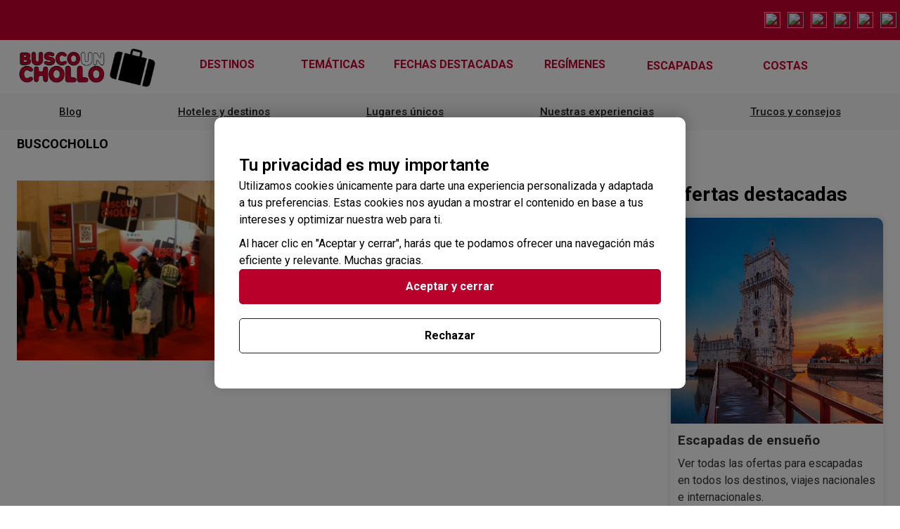

--- FILE ---
content_type: text/html; charset=UTF-8
request_url: https://www.buscounchollo.com/blog/tag/buscochollo/
body_size: 20939
content:
<!DOCTYPE html>
<html lang="en-US">
<head>
	<meta charset="UTF-8">
	<meta name="viewport" content="width=device-width, initial-scale=1.0, viewport-fit=cover" />		<meta name='robots' content='index, follow, max-image-preview:large, max-snippet:-1, max-video-preview:-1' />

	<!-- This site is optimized with the Yoast SEO plugin v23.1 - https://yoast.com/wordpress/plugins/seo/ -->
	<title>buscochollo Archives - BuscoUnChollo Blog</title>
	<link rel="canonical" href="https://www.buscounchollo.com/blog/tag/buscochollo/" />
	<meta property="og:locale" content="en_US" />
	<meta property="og:type" content="article" />
	<meta property="og:title" content="buscochollo Archives - BuscoUnChollo Blog" />
	<meta property="og:url" content="https://www.buscounchollo.com/blog/tag/buscochollo/" />
	<meta property="og:site_name" content="BuscoUnChollo Blog" />
	<meta name="twitter:card" content="summary_large_image" />
	<script type="application/ld+json" class="yoast-schema-graph">{"@context":"https://schema.org","@graph":[{"@type":"CollectionPage","@id":"https://www.buscounchollo.com/blog/tag/buscochollo/","url":"https://www.buscounchollo.com/blog/tag/buscochollo/","name":"buscochollo Archives - BuscoUnChollo Blog","isPartOf":{"@id":"https://www.buscounchollo.com/blog/#website"},"primaryImageOfPage":{"@id":"https://www.buscounchollo.com/blog/tag/buscochollo/#primaryimage"},"image":{"@id":"https://www.buscounchollo.com/blog/tag/buscochollo/#primaryimage"},"thumbnailUrl":"https://www.buscounchollo.com/blog/app/uploads/2014/01/IMG_2271-300x224-1.jpg","breadcrumb":{"@id":"https://www.buscounchollo.com/blog/tag/buscochollo/#breadcrumb"},"inLanguage":"en-US"},{"@type":"ImageObject","inLanguage":"en-US","@id":"https://www.buscounchollo.com/blog/tag/buscochollo/#primaryimage","url":"https://www.buscounchollo.com/blog/app/uploads/2014/01/IMG_2271-300x224-1.jpg","contentUrl":"https://www.buscounchollo.com/blog/app/uploads/2014/01/IMG_2271-300x224-1.jpg","width":300,"height":224,"caption":"stand de busco un chollo en la feria de Fitur"},{"@type":"BreadcrumbList","@id":"https://www.buscounchollo.com/blog/tag/buscochollo/#breadcrumb","itemListElement":[{"@type":"ListItem","position":1,"name":"Home","item":"https://www.buscounchollo.com/blog/"},{"@type":"ListItem","position":2,"name":"buscochollo"}]},{"@type":"WebSite","@id":"https://www.buscounchollo.com/blog/#website","url":"https://www.buscounchollo.com/blog/","name":"BuscoUnChollo Blog","description":"Consejos Para Viajar Y Curiosidades","publisher":{"@id":"https://www.buscounchollo.com/blog/#organization"},"potentialAction":[{"@type":"SearchAction","target":{"@type":"EntryPoint","urlTemplate":"https://www.buscounchollo.com/blog/?s={search_term_string}"},"query-input":"required name=search_term_string"}],"inLanguage":"en-US"},{"@type":"Organization","@id":"https://www.buscounchollo.com/blog/#organization","name":"BuscoUnChollo Blog","url":"https://www.buscounchollo.com/blog/","logo":{"@type":"ImageObject","inLanguage":"en-US","@id":"https://www.buscounchollo.com/blog/#/schema/logo/image/","url":"https://www.buscounchollo.com/blog/app/uploads/2021/05/logo_lg-1.png","contentUrl":"https://www.buscounchollo.com/blog/app/uploads/2021/05/logo_lg-1.png","width":600,"height":185,"caption":"BuscoUnChollo Blog"},"image":{"@id":"https://www.buscounchollo.com/blog/#/schema/logo/image/"}}]}</script>
	<!-- / Yoast SEO plugin. -->


<link rel='dns-prefetch' href='//content.buscounchollo.com' />
<link rel="alternate" type="application/rss+xml" title="BuscoUnChollo Blog &raquo; buscochollo Tag Feed" href="https://www.buscounchollo.com/blog/tag/buscochollo/feed/" />
<script type="text/javascript">
/* <![CDATA[ */
window._wpemojiSettings = {"baseUrl":"https:\/\/s.w.org\/images\/core\/emoji\/15.0.3\/72x72\/","ext":".png","svgUrl":"https:\/\/s.w.org\/images\/core\/emoji\/15.0.3\/svg\/","svgExt":".svg","source":{"concatemoji":"https:\/\/www.buscounchollo.com\/blog\/wp\/wp-includes\/js\/wp-emoji-release.min.js?ver=6.6.1"}};
/*! This file is auto-generated */
!function(i,n){var o,s,e;function c(e){try{var t={supportTests:e,timestamp:(new Date).valueOf()};sessionStorage.setItem(o,JSON.stringify(t))}catch(e){}}function p(e,t,n){e.clearRect(0,0,e.canvas.width,e.canvas.height),e.fillText(t,0,0);var t=new Uint32Array(e.getImageData(0,0,e.canvas.width,e.canvas.height).data),r=(e.clearRect(0,0,e.canvas.width,e.canvas.height),e.fillText(n,0,0),new Uint32Array(e.getImageData(0,0,e.canvas.width,e.canvas.height).data));return t.every(function(e,t){return e===r[t]})}function u(e,t,n){switch(t){case"flag":return n(e,"\ud83c\udff3\ufe0f\u200d\u26a7\ufe0f","\ud83c\udff3\ufe0f\u200b\u26a7\ufe0f")?!1:!n(e,"\ud83c\uddfa\ud83c\uddf3","\ud83c\uddfa\u200b\ud83c\uddf3")&&!n(e,"\ud83c\udff4\udb40\udc67\udb40\udc62\udb40\udc65\udb40\udc6e\udb40\udc67\udb40\udc7f","\ud83c\udff4\u200b\udb40\udc67\u200b\udb40\udc62\u200b\udb40\udc65\u200b\udb40\udc6e\u200b\udb40\udc67\u200b\udb40\udc7f");case"emoji":return!n(e,"\ud83d\udc26\u200d\u2b1b","\ud83d\udc26\u200b\u2b1b")}return!1}function f(e,t,n){var r="undefined"!=typeof WorkerGlobalScope&&self instanceof WorkerGlobalScope?new OffscreenCanvas(300,150):i.createElement("canvas"),a=r.getContext("2d",{willReadFrequently:!0}),o=(a.textBaseline="top",a.font="600 32px Arial",{});return e.forEach(function(e){o[e]=t(a,e,n)}),o}function t(e){var t=i.createElement("script");t.src=e,t.defer=!0,i.head.appendChild(t)}"undefined"!=typeof Promise&&(o="wpEmojiSettingsSupports",s=["flag","emoji"],n.supports={everything:!0,everythingExceptFlag:!0},e=new Promise(function(e){i.addEventListener("DOMContentLoaded",e,{once:!0})}),new Promise(function(t){var n=function(){try{var e=JSON.parse(sessionStorage.getItem(o));if("object"==typeof e&&"number"==typeof e.timestamp&&(new Date).valueOf()<e.timestamp+604800&&"object"==typeof e.supportTests)return e.supportTests}catch(e){}return null}();if(!n){if("undefined"!=typeof Worker&&"undefined"!=typeof OffscreenCanvas&&"undefined"!=typeof URL&&URL.createObjectURL&&"undefined"!=typeof Blob)try{var e="postMessage("+f.toString()+"("+[JSON.stringify(s),u.toString(),p.toString()].join(",")+"));",r=new Blob([e],{type:"text/javascript"}),a=new Worker(URL.createObjectURL(r),{name:"wpTestEmojiSupports"});return void(a.onmessage=function(e){c(n=e.data),a.terminate(),t(n)})}catch(e){}c(n=f(s,u,p))}t(n)}).then(function(e){for(var t in e)n.supports[t]=e[t],n.supports.everything=n.supports.everything&&n.supports[t],"flag"!==t&&(n.supports.everythingExceptFlag=n.supports.everythingExceptFlag&&n.supports[t]);n.supports.everythingExceptFlag=n.supports.everythingExceptFlag&&!n.supports.flag,n.DOMReady=!1,n.readyCallback=function(){n.DOMReady=!0}}).then(function(){return e}).then(function(){var e;n.supports.everything||(n.readyCallback(),(e=n.source||{}).concatemoji?t(e.concatemoji):e.wpemoji&&e.twemoji&&(t(e.twemoji),t(e.wpemoji)))}))}((window,document),window._wpemojiSettings);
/* ]]> */
</script>
<style id='wp-emoji-styles-inline-css' type='text/css'>

	img.wp-smiley, img.emoji {
		display: inline !important;
		border: none !important;
		box-shadow: none !important;
		height: 1em !important;
		width: 1em !important;
		margin: 0 0.07em !important;
		vertical-align: -0.1em !important;
		background: none !important;
		padding: 0 !important;
	}
</style>
<link rel='stylesheet' id='wp-block-library-css' href='https://www.buscounchollo.com/blog/wp/wp-includes/css/dist/block-library/style.min.css?ver=6.6.1' type='text/css' media='all' />
<style id='global-styles-inline-css' type='text/css'>
:root{--wp--preset--aspect-ratio--square: 1;--wp--preset--aspect-ratio--4-3: 4/3;--wp--preset--aspect-ratio--3-4: 3/4;--wp--preset--aspect-ratio--3-2: 3/2;--wp--preset--aspect-ratio--2-3: 2/3;--wp--preset--aspect-ratio--16-9: 16/9;--wp--preset--aspect-ratio--9-16: 9/16;--wp--preset--color--black: #000000;--wp--preset--color--cyan-bluish-gray: #abb8c3;--wp--preset--color--white: #ffffff;--wp--preset--color--pale-pink: #f78da7;--wp--preset--color--vivid-red: #cf2e2e;--wp--preset--color--luminous-vivid-orange: #ff6900;--wp--preset--color--luminous-vivid-amber: #fcb900;--wp--preset--color--light-green-cyan: #7bdcb5;--wp--preset--color--vivid-green-cyan: #00d084;--wp--preset--color--pale-cyan-blue: #8ed1fc;--wp--preset--color--vivid-cyan-blue: #0693e3;--wp--preset--color--vivid-purple: #9b51e0;--wp--preset--gradient--vivid-cyan-blue-to-vivid-purple: linear-gradient(135deg,rgba(6,147,227,1) 0%,rgb(155,81,224) 100%);--wp--preset--gradient--light-green-cyan-to-vivid-green-cyan: linear-gradient(135deg,rgb(122,220,180) 0%,rgb(0,208,130) 100%);--wp--preset--gradient--luminous-vivid-amber-to-luminous-vivid-orange: linear-gradient(135deg,rgba(252,185,0,1) 0%,rgba(255,105,0,1) 100%);--wp--preset--gradient--luminous-vivid-orange-to-vivid-red: linear-gradient(135deg,rgba(255,105,0,1) 0%,rgb(207,46,46) 100%);--wp--preset--gradient--very-light-gray-to-cyan-bluish-gray: linear-gradient(135deg,rgb(238,238,238) 0%,rgb(169,184,195) 100%);--wp--preset--gradient--cool-to-warm-spectrum: linear-gradient(135deg,rgb(74,234,220) 0%,rgb(151,120,209) 20%,rgb(207,42,186) 40%,rgb(238,44,130) 60%,rgb(251,105,98) 80%,rgb(254,248,76) 100%);--wp--preset--gradient--blush-light-purple: linear-gradient(135deg,rgb(255,206,236) 0%,rgb(152,150,240) 100%);--wp--preset--gradient--blush-bordeaux: linear-gradient(135deg,rgb(254,205,165) 0%,rgb(254,45,45) 50%,rgb(107,0,62) 100%);--wp--preset--gradient--luminous-dusk: linear-gradient(135deg,rgb(255,203,112) 0%,rgb(199,81,192) 50%,rgb(65,88,208) 100%);--wp--preset--gradient--pale-ocean: linear-gradient(135deg,rgb(255,245,203) 0%,rgb(182,227,212) 50%,rgb(51,167,181) 100%);--wp--preset--gradient--electric-grass: linear-gradient(135deg,rgb(202,248,128) 0%,rgb(113,206,126) 100%);--wp--preset--gradient--midnight: linear-gradient(135deg,rgb(2,3,129) 0%,rgb(40,116,252) 100%);--wp--preset--font-size--small: 13px;--wp--preset--font-size--medium: 20px;--wp--preset--font-size--large: 36px;--wp--preset--font-size--x-large: 42px;--wp--preset--spacing--20: 0.44rem;--wp--preset--spacing--30: 0.67rem;--wp--preset--spacing--40: 1rem;--wp--preset--spacing--50: 1.5rem;--wp--preset--spacing--60: 2.25rem;--wp--preset--spacing--70: 3.38rem;--wp--preset--spacing--80: 5.06rem;--wp--preset--shadow--natural: 6px 6px 9px rgba(0, 0, 0, 0.2);--wp--preset--shadow--deep: 12px 12px 50px rgba(0, 0, 0, 0.4);--wp--preset--shadow--sharp: 6px 6px 0px rgba(0, 0, 0, 0.2);--wp--preset--shadow--outlined: 6px 6px 0px -3px rgba(255, 255, 255, 1), 6px 6px rgba(0, 0, 0, 1);--wp--preset--shadow--crisp: 6px 6px 0px rgba(0, 0, 0, 1);}:where(body) { margin: 0; }.wp-site-blocks > .alignleft { float: left; margin-right: 2em; }.wp-site-blocks > .alignright { float: right; margin-left: 2em; }.wp-site-blocks > .aligncenter { justify-content: center; margin-left: auto; margin-right: auto; }:where(.is-layout-flex){gap: 0.5em;}:where(.is-layout-grid){gap: 0.5em;}.is-layout-flow > .alignleft{float: left;margin-inline-start: 0;margin-inline-end: 2em;}.is-layout-flow > .alignright{float: right;margin-inline-start: 2em;margin-inline-end: 0;}.is-layout-flow > .aligncenter{margin-left: auto !important;margin-right: auto !important;}.is-layout-constrained > .alignleft{float: left;margin-inline-start: 0;margin-inline-end: 2em;}.is-layout-constrained > .alignright{float: right;margin-inline-start: 2em;margin-inline-end: 0;}.is-layout-constrained > .aligncenter{margin-left: auto !important;margin-right: auto !important;}.is-layout-constrained > :where(:not(.alignleft):not(.alignright):not(.alignfull)){margin-left: auto !important;margin-right: auto !important;}body .is-layout-flex{display: flex;}.is-layout-flex{flex-wrap: wrap;align-items: center;}.is-layout-flex > :is(*, div){margin: 0;}body .is-layout-grid{display: grid;}.is-layout-grid > :is(*, div){margin: 0;}:root :where(body){padding-top: 0px;padding-right: 0px;padding-bottom: 0px;padding-left: 0px;}a:where(:not(.wp-element-button)){text-decoration: underline;}:root :where(.wp-element-button, .wp-block-button__link){background-color: #32373c;border-width: 0;color: #fff;font-family: inherit;font-size: inherit;line-height: inherit;padding: calc(0.667em + 2px) calc(1.333em + 2px);text-decoration: none;}.has-black-color{color: var(--wp--preset--color--black) !important;}.has-cyan-bluish-gray-color{color: var(--wp--preset--color--cyan-bluish-gray) !important;}.has-white-color{color: var(--wp--preset--color--white) !important;}.has-pale-pink-color{color: var(--wp--preset--color--pale-pink) !important;}.has-vivid-red-color{color: var(--wp--preset--color--vivid-red) !important;}.has-luminous-vivid-orange-color{color: var(--wp--preset--color--luminous-vivid-orange) !important;}.has-luminous-vivid-amber-color{color: var(--wp--preset--color--luminous-vivid-amber) !important;}.has-light-green-cyan-color{color: var(--wp--preset--color--light-green-cyan) !important;}.has-vivid-green-cyan-color{color: var(--wp--preset--color--vivid-green-cyan) !important;}.has-pale-cyan-blue-color{color: var(--wp--preset--color--pale-cyan-blue) !important;}.has-vivid-cyan-blue-color{color: var(--wp--preset--color--vivid-cyan-blue) !important;}.has-vivid-purple-color{color: var(--wp--preset--color--vivid-purple) !important;}.has-black-background-color{background-color: var(--wp--preset--color--black) !important;}.has-cyan-bluish-gray-background-color{background-color: var(--wp--preset--color--cyan-bluish-gray) !important;}.has-white-background-color{background-color: var(--wp--preset--color--white) !important;}.has-pale-pink-background-color{background-color: var(--wp--preset--color--pale-pink) !important;}.has-vivid-red-background-color{background-color: var(--wp--preset--color--vivid-red) !important;}.has-luminous-vivid-orange-background-color{background-color: var(--wp--preset--color--luminous-vivid-orange) !important;}.has-luminous-vivid-amber-background-color{background-color: var(--wp--preset--color--luminous-vivid-amber) !important;}.has-light-green-cyan-background-color{background-color: var(--wp--preset--color--light-green-cyan) !important;}.has-vivid-green-cyan-background-color{background-color: var(--wp--preset--color--vivid-green-cyan) !important;}.has-pale-cyan-blue-background-color{background-color: var(--wp--preset--color--pale-cyan-blue) !important;}.has-vivid-cyan-blue-background-color{background-color: var(--wp--preset--color--vivid-cyan-blue) !important;}.has-vivid-purple-background-color{background-color: var(--wp--preset--color--vivid-purple) !important;}.has-black-border-color{border-color: var(--wp--preset--color--black) !important;}.has-cyan-bluish-gray-border-color{border-color: var(--wp--preset--color--cyan-bluish-gray) !important;}.has-white-border-color{border-color: var(--wp--preset--color--white) !important;}.has-pale-pink-border-color{border-color: var(--wp--preset--color--pale-pink) !important;}.has-vivid-red-border-color{border-color: var(--wp--preset--color--vivid-red) !important;}.has-luminous-vivid-orange-border-color{border-color: var(--wp--preset--color--luminous-vivid-orange) !important;}.has-luminous-vivid-amber-border-color{border-color: var(--wp--preset--color--luminous-vivid-amber) !important;}.has-light-green-cyan-border-color{border-color: var(--wp--preset--color--light-green-cyan) !important;}.has-vivid-green-cyan-border-color{border-color: var(--wp--preset--color--vivid-green-cyan) !important;}.has-pale-cyan-blue-border-color{border-color: var(--wp--preset--color--pale-cyan-blue) !important;}.has-vivid-cyan-blue-border-color{border-color: var(--wp--preset--color--vivid-cyan-blue) !important;}.has-vivid-purple-border-color{border-color: var(--wp--preset--color--vivid-purple) !important;}.has-vivid-cyan-blue-to-vivid-purple-gradient-background{background: var(--wp--preset--gradient--vivid-cyan-blue-to-vivid-purple) !important;}.has-light-green-cyan-to-vivid-green-cyan-gradient-background{background: var(--wp--preset--gradient--light-green-cyan-to-vivid-green-cyan) !important;}.has-luminous-vivid-amber-to-luminous-vivid-orange-gradient-background{background: var(--wp--preset--gradient--luminous-vivid-amber-to-luminous-vivid-orange) !important;}.has-luminous-vivid-orange-to-vivid-red-gradient-background{background: var(--wp--preset--gradient--luminous-vivid-orange-to-vivid-red) !important;}.has-very-light-gray-to-cyan-bluish-gray-gradient-background{background: var(--wp--preset--gradient--very-light-gray-to-cyan-bluish-gray) !important;}.has-cool-to-warm-spectrum-gradient-background{background: var(--wp--preset--gradient--cool-to-warm-spectrum) !important;}.has-blush-light-purple-gradient-background{background: var(--wp--preset--gradient--blush-light-purple) !important;}.has-blush-bordeaux-gradient-background{background: var(--wp--preset--gradient--blush-bordeaux) !important;}.has-luminous-dusk-gradient-background{background: var(--wp--preset--gradient--luminous-dusk) !important;}.has-pale-ocean-gradient-background{background: var(--wp--preset--gradient--pale-ocean) !important;}.has-electric-grass-gradient-background{background: var(--wp--preset--gradient--electric-grass) !important;}.has-midnight-gradient-background{background: var(--wp--preset--gradient--midnight) !important;}.has-small-font-size{font-size: var(--wp--preset--font-size--small) !important;}.has-medium-font-size{font-size: var(--wp--preset--font-size--medium) !important;}.has-large-font-size{font-size: var(--wp--preset--font-size--large) !important;}.has-x-large-font-size{font-size: var(--wp--preset--font-size--x-large) !important;}
:where(.wp-block-post-template.is-layout-flex){gap: 1.25em;}:where(.wp-block-post-template.is-layout-grid){gap: 1.25em;}
:where(.wp-block-columns.is-layout-flex){gap: 2em;}:where(.wp-block-columns.is-layout-grid){gap: 2em;}
:root :where(.wp-block-pullquote){font-size: 1.5em;line-height: 1.6;}
</style>
<link rel='stylesheet' id='toc-screen-css' href='https://www.buscounchollo.com/blog/app/plugins/table-of-contents-plus/screen.min.css?ver=2002' type='text/css' media='all' />
<link rel='stylesheet' id='elementor-icons-css' href='https://www.buscounchollo.com/blog/app/mu-plugins/elementor/assets/lib/eicons/css/elementor-icons.min.css?ver=5.9.1' type='text/css' media='all' />
<link rel='stylesheet' id='elementor-animations-css' href='https://www.buscounchollo.com/blog/app/mu-plugins/elementor/assets/lib/animations/animations.min.css?ver=3.0.5' type='text/css' media='all' />
<link rel='stylesheet' id='elementor-frontend-legacy-css' href='https://www.buscounchollo.com/blog/app/mu-plugins/elementor/assets/css/frontend-legacy.min.css?ver=3.0.5' type='text/css' media='all' />
<link rel='stylesheet' id='elementor-frontend-css' href='https://www.buscounchollo.com/blog/app/mu-plugins/elementor/assets/css/frontend.min.css?ver=3.0.5' type='text/css' media='all' />
<style id='elementor-frontend-inline-css' type='text/css'>
.elementor-kit-10219{--e-global-color-primary:#6EC1E4;--e-global-color-secondary:#54595F;--e-global-color-text:#7A7A7A;--e-global-color-accent:#61CE70;--e-global-color-59b485d4:#4054B2;--e-global-color-6d1ef419:#23A455;--e-global-color-794b6b81:#000;--e-global-color-ec9cc30:#FFF;--e-global-typography-primary-font-family:"Roboto";--e-global-typography-primary-font-weight:600;--e-global-typography-secondary-font-family:"Roboto Slab";--e-global-typography-secondary-font-weight:400;--e-global-typography-text-font-family:"Roboto";--e-global-typography-text-font-weight:400;--e-global-typography-accent-font-family:"Roboto";--e-global-typography-accent-font-weight:500;}.elementor-section.elementor-section-boxed > .elementor-container{max-width:1140px;}.elementor-widget:not(:last-child){margin-bottom:20px;}{}h1.entry-title{display:var(--page-title-display);}@media(max-width:1024px){.elementor-section.elementor-section-boxed > .elementor-container{max-width:1025px;}}@media(max-width:767px){.elementor-section.elementor-section-boxed > .elementor-container{max-width:768px;}}
.elementor-9922 .elementor-element.elementor-element-de5a231 > .elementor-container{min-height:0px;}.elementor-9922 .elementor-element.elementor-element-de5a231 > .elementor-container:after{content:"";min-height:inherit;}.elementor-9922 .elementor-element.elementor-element-de5a231 > .elementor-container > .elementor-row > .elementor-column > .elementor-column-wrap > .elementor-widget-wrap{align-content:flex-start;align-items:flex-start;}.elementor-9922 .elementor-element.elementor-element-de5a231:not(.elementor-motion-effects-element-type-background), .elementor-9922 .elementor-element.elementor-element-de5a231 > .elementor-motion-effects-container > .elementor-motion-effects-layer{background-color:#ffffff;}.elementor-9922 .elementor-element.elementor-element-de5a231{transition:background 0.3s, border 0.3s, border-radius 0.3s, box-shadow 0.3s;margin-top:0px;margin-bottom:50px;}.elementor-9922 .elementor-element.elementor-element-de5a231 > .elementor-background-overlay{transition:background 0.3s, border-radius 0.3s, opacity 0.3s;}.elementor-9922 .elementor-element.elementor-element-231d8eb8 .elementor-menu-toggle{margin:0 auto;background-color:rgba(0,0,0,0);font-size:32px;border-width:0px;border-radius:0px;}.elementor-9922 .elementor-element.elementor-element-231d8eb8 .elementor-nav-menu .elementor-item{font-size:15px;font-weight:500;}.elementor-9922 .elementor-element.elementor-element-231d8eb8 .elementor-nav-menu--main .elementor-item{color:#4E84CA;padding-top:16px;padding-bottom:16px;}.elementor-9922 .elementor-element.elementor-element-231d8eb8 .elementor-nav-menu--main .elementor-item:hover,
					.elementor-9922 .elementor-element.elementor-element-231d8eb8 .elementor-nav-menu--main .elementor-item.elementor-item-active,
					.elementor-9922 .elementor-element.elementor-element-231d8eb8 .elementor-nav-menu--main .elementor-item.highlighted,
					.elementor-9922 .elementor-element.elementor-element-231d8eb8 .elementor-nav-menu--main .elementor-item:focus{color:#4e84ca;}.elementor-9922 .elementor-element.elementor-element-231d8eb8 .e--pointer-framed .elementor-item:before{border-width:0px;}.elementor-9922 .elementor-element.elementor-element-231d8eb8 .e--pointer-framed.e--animation-draw .elementor-item:before{border-width:0 0 0px 0px;}.elementor-9922 .elementor-element.elementor-element-231d8eb8 .e--pointer-framed.e--animation-draw .elementor-item:after{border-width:0px 0px 0 0;}.elementor-9922 .elementor-element.elementor-element-231d8eb8 .e--pointer-framed.e--animation-corners .elementor-item:before{border-width:0px 0 0 0px;}.elementor-9922 .elementor-element.elementor-element-231d8eb8 .e--pointer-framed.e--animation-corners .elementor-item:after{border-width:0 0px 0px 0;}.elementor-9922 .elementor-element.elementor-element-231d8eb8 .e--pointer-underline .elementor-item:after,
					 .elementor-9922 .elementor-element.elementor-element-231d8eb8 .e--pointer-overline .elementor-item:before,
					 .elementor-9922 .elementor-element.elementor-element-231d8eb8 .e--pointer-double-line .elementor-item:before,
					 .elementor-9922 .elementor-element.elementor-element-231d8eb8 .e--pointer-double-line .elementor-item:after{height:0px;}body:not(.rtl) .elementor-9922 .elementor-element.elementor-element-231d8eb8 .elementor-nav-menu--layout-horizontal .elementor-nav-menu > li:not(:last-child){margin-right:0px;}body.rtl .elementor-9922 .elementor-element.elementor-element-231d8eb8 .elementor-nav-menu--layout-horizontal .elementor-nav-menu > li:not(:last-child){margin-left:0px;}.elementor-9922 .elementor-element.elementor-element-231d8eb8 .elementor-nav-menu--main:not(.elementor-nav-menu--layout-horizontal) .elementor-nav-menu > li:not(:last-child){margin-bottom:0px;}.elementor-9922 .elementor-element.elementor-element-231d8eb8 .elementor-nav-menu--dropdown a, .elementor-9922 .elementor-element.elementor-element-231d8eb8 .elementor-menu-toggle{color:#ffffff;}.elementor-9922 .elementor-element.elementor-element-231d8eb8 .elementor-nav-menu--dropdown{background-color:#4e84ca;}.elementor-9922 .elementor-element.elementor-element-231d8eb8 .elementor-nav-menu--dropdown a:hover,
					.elementor-9922 .elementor-element.elementor-element-231d8eb8 .elementor-nav-menu--dropdown a.elementor-item-active,
					.elementor-9922 .elementor-element.elementor-element-231d8eb8 .elementor-nav-menu--dropdown a.highlighted,
					.elementor-9922 .elementor-element.elementor-element-231d8eb8 .elementor-menu-toggle:hover{color:#ffffff;}.elementor-9922 .elementor-element.elementor-element-231d8eb8 .elementor-nav-menu--dropdown a:hover,
					.elementor-9922 .elementor-element.elementor-element-231d8eb8 .elementor-nav-menu--dropdown a.elementor-item-active,
					.elementor-9922 .elementor-element.elementor-element-231d8eb8 .elementor-nav-menu--dropdown a.highlighted{background-color:rgba(255,255,255,0);}.elementor-9922 .elementor-element.elementor-element-231d8eb8 .elementor-nav-menu--dropdown .elementor-item, .elementor-9922 .elementor-element.elementor-element-231d8eb8 .elementor-nav-menu--dropdown  .elementor-sub-item{font-size:15px;}.elementor-9922 .elementor-element.elementor-element-231d8eb8 div.elementor-menu-toggle{color:#4e84ca;}.elementor-9922 .elementor-element.elementor-element-231d8eb8 div.elementor-menu-toggle:hover{color:#4e84ca;}.elementor-9922 .elementor-element.elementor-element-231d8eb8 .elementor-menu-toggle:hover{background-color:#ffffff;}body:not(.rtl) .elementor-9922 .elementor-element.elementor-element-231d8eb8{left:0px;}body.rtl .elementor-9922 .elementor-element.elementor-element-231d8eb8{right:0px;}.elementor-9922 .elementor-element.elementor-element-231d8eb8{top:0px;}@media(max-width:1024px){.elementor-9922 .elementor-element.elementor-element-231d8eb8 .elementor-nav-menu--main > .elementor-nav-menu > li > .elementor-nav-menu--dropdown, .elementor-9922 .elementor-element.elementor-element-231d8eb8 .elementor-nav-menu__container.elementor-nav-menu--dropdown{margin-top:45px !important;}}@media(max-width:767px){.elementor-9922 .elementor-element.elementor-element-de5a231{padding:0px 0px 0px 0px;}.elementor-9922 .elementor-element.elementor-element-33e38157{width:35%;}.elementor-9922 .elementor-element.elementor-element-231d8eb8 .elementor-nav-menu--dropdown a{padding-left:25px;padding-right:25px;}.elementor-9922 .elementor-element.elementor-element-231d8eb8 .elementor-nav-menu--main > .elementor-nav-menu > li > .elementor-nav-menu--dropdown, .elementor-9922 .elementor-element.elementor-element-231d8eb8 .elementor-nav-menu__container.elementor-nav-menu--dropdown{margin-top:6px !important;}body:not(.rtl) .elementor-9922 .elementor-element.elementor-element-231d8eb8{left:1px;}body.rtl .elementor-9922 .elementor-element.elementor-element-231d8eb8{right:1px;}.elementor-9922 .elementor-element.elementor-element-231d8eb8{top:0px;}}
.elementor-10215 .elementor-element.elementor-element-6e51141 > .elementor-container{min-height:0px;}.elementor-10215 .elementor-element.elementor-element-6e51141 > .elementor-container:after{content:"";min-height:inherit;}.elementor-10215 .elementor-element.elementor-element-6e51141 > .elementor-container > .elementor-row > .elementor-column > .elementor-column-wrap > .elementor-widget-wrap{align-content:flex-start;align-items:flex-start;}.elementor-10215 .elementor-element.elementor-element-6e51141 > .elementor-background-overlay{background-color:#F7F7F7;opacity:0.5;}.elementor-10215 .elementor-element.elementor-element-6e51141{margin-top:0px;margin-bottom:0px;padding:40px 0px 10px 0px;}.elementor-10215 .elementor-element.elementor-element-0a26478 > .elementor-container{max-width:800px;min-height:0px;}.elementor-10215 .elementor-element.elementor-element-0a26478 > .elementor-container:after{content:"";min-height:inherit;}.elementor-10215 .elementor-element.elementor-element-0a26478 > .elementor-container > .elementor-row > .elementor-column > .elementor-column-wrap > .elementor-widget-wrap{align-content:center;align-items:center;}.elementor-10215 .elementor-element.elementor-element-0a26478 > .elementor-background-overlay{background-color:#F7F7F7;opacity:0.5;}.elementor-10215 .elementor-element.elementor-element-0a26478{padding:0px 0px 30px 0px;}.elementor-10215 .elementor-element.elementor-element-6d571f3.elementor-column > .elementor-column-wrap > .elementor-widget-wrap{justify-content:center;}.elementor-10215 .elementor-element.elementor-element-00b2e6b{text-align:center;width:auto;max-width:auto;}.elementor-10215 .elementor-element.elementor-element-c7edd2d.elementor-column > .elementor-column-wrap > .elementor-widget-wrap{justify-content:center;}.elementor-10215 .elementor-element.elementor-element-3cb682f{text-align:center;}.elementor-10215 .elementor-element.elementor-element-7d5a3cb{padding:50px 0px 30px 80px;}.elementor-10215 .elementor-element.elementor-element-fa6a24b .elementor-text-editor{text-align:left;}.elementor-10215 .elementor-element.elementor-element-fa6a24b{color:#020202;font-size:18px;font-weight:500;}.elementor-10215 .elementor-element.elementor-element-c9f5e88 .elementor-icon-list-items:not(.elementor-inline-items) .elementor-icon-list-item:not(:last-child){padding-bottom:calc(5px/2);}.elementor-10215 .elementor-element.elementor-element-c9f5e88 .elementor-icon-list-items:not(.elementor-inline-items) .elementor-icon-list-item:not(:first-child){margin-top:calc(5px/2);}.elementor-10215 .elementor-element.elementor-element-c9f5e88 .elementor-icon-list-items.elementor-inline-items .elementor-icon-list-item{margin-right:calc(5px/2);margin-left:calc(5px/2);}.elementor-10215 .elementor-element.elementor-element-c9f5e88 .elementor-icon-list-items.elementor-inline-items{margin-right:calc(-5px/2);margin-left:calc(-5px/2);}body.rtl .elementor-10215 .elementor-element.elementor-element-c9f5e88 .elementor-icon-list-items.elementor-inline-items .elementor-icon-list-item:after{left:calc(-5px/2);}body:not(.rtl) .elementor-10215 .elementor-element.elementor-element-c9f5e88 .elementor-icon-list-items.elementor-inline-items .elementor-icon-list-item:after{right:calc(-5px/2);}.elementor-10215 .elementor-element.elementor-element-c9f5e88 .elementor-icon-list-icon i{color:#ffffff;font-size:0px;}.elementor-10215 .elementor-element.elementor-element-c9f5e88 .elementor-icon-list-icon svg{fill:#ffffff;width:0px;}.elementor-10215 .elementor-element.elementor-element-c9f5e88 .elementor-icon-list-text{color:#333333;padding-left:0px;}.elementor-10215 .elementor-element.elementor-element-c9f5e88 .elementor-icon-list-item, .elementor-10215 .elementor-element.elementor-element-c9f5e88 .elementor-icon-list-item a{font-size:14px;font-weight:300;}.elementor-10215 .elementor-element.elementor-element-57b7b4d .elementor-text-editor{text-align:left;}.elementor-10215 .elementor-element.elementor-element-57b7b4d{color:#000000;font-size:18px;font-weight:500;}.elementor-10215 .elementor-element.elementor-element-629b979 .elementor-icon-list-items:not(.elementor-inline-items) .elementor-icon-list-item:not(:last-child){padding-bottom:calc(5px/2);}.elementor-10215 .elementor-element.elementor-element-629b979 .elementor-icon-list-items:not(.elementor-inline-items) .elementor-icon-list-item:not(:first-child){margin-top:calc(5px/2);}.elementor-10215 .elementor-element.elementor-element-629b979 .elementor-icon-list-items.elementor-inline-items .elementor-icon-list-item{margin-right:calc(5px/2);margin-left:calc(5px/2);}.elementor-10215 .elementor-element.elementor-element-629b979 .elementor-icon-list-items.elementor-inline-items{margin-right:calc(-5px/2);margin-left:calc(-5px/2);}body.rtl .elementor-10215 .elementor-element.elementor-element-629b979 .elementor-icon-list-items.elementor-inline-items .elementor-icon-list-item:after{left:calc(-5px/2);}body:not(.rtl) .elementor-10215 .elementor-element.elementor-element-629b979 .elementor-icon-list-items.elementor-inline-items .elementor-icon-list-item:after{right:calc(-5px/2);}.elementor-10215 .elementor-element.elementor-element-629b979 .elementor-icon-list-icon i{font-size:0px;}.elementor-10215 .elementor-element.elementor-element-629b979 .elementor-icon-list-icon svg{width:0px;}.elementor-10215 .elementor-element.elementor-element-629b979 .elementor-icon-list-text{color:#333333;padding-left:0px;}.elementor-10215 .elementor-element.elementor-element-629b979 .elementor-icon-list-item, .elementor-10215 .elementor-element.elementor-element-629b979 .elementor-icon-list-item a{font-size:14px;font-weight:300;}.elementor-10215 .elementor-element.elementor-element-1229823 .elementor-text-editor{text-align:left;}.elementor-10215 .elementor-element.elementor-element-1229823{color:#000000;font-size:18px;font-weight:500;}.elementor-10215 .elementor-element.elementor-element-a5db26d .elementor-icon-list-items:not(.elementor-inline-items) .elementor-icon-list-item:not(:last-child){padding-bottom:calc(5px/2);}.elementor-10215 .elementor-element.elementor-element-a5db26d .elementor-icon-list-items:not(.elementor-inline-items) .elementor-icon-list-item:not(:first-child){margin-top:calc(5px/2);}.elementor-10215 .elementor-element.elementor-element-a5db26d .elementor-icon-list-items.elementor-inline-items .elementor-icon-list-item{margin-right:calc(5px/2);margin-left:calc(5px/2);}.elementor-10215 .elementor-element.elementor-element-a5db26d .elementor-icon-list-items.elementor-inline-items{margin-right:calc(-5px/2);margin-left:calc(-5px/2);}body.rtl .elementor-10215 .elementor-element.elementor-element-a5db26d .elementor-icon-list-items.elementor-inline-items .elementor-icon-list-item:after{left:calc(-5px/2);}body:not(.rtl) .elementor-10215 .elementor-element.elementor-element-a5db26d .elementor-icon-list-items.elementor-inline-items .elementor-icon-list-item:after{right:calc(-5px/2);}.elementor-10215 .elementor-element.elementor-element-a5db26d .elementor-icon-list-icon i{font-size:0px;}.elementor-10215 .elementor-element.elementor-element-a5db26d .elementor-icon-list-icon svg{width:0px;}.elementor-10215 .elementor-element.elementor-element-a5db26d .elementor-icon-list-text{color:#333333;padding-left:0px;}.elementor-10215 .elementor-element.elementor-element-a5db26d .elementor-icon-list-item, .elementor-10215 .elementor-element.elementor-element-a5db26d .elementor-icon-list-item a{font-size:14px;font-weight:300;}.elementor-10215 .elementor-element.elementor-element-b069b6b > .elementor-element-populated{margin:0% 0% 0% 0%;}.elementor-10215 .elementor-element.elementor-element-082af52 .elementor-text-editor{text-align:left;}.elementor-10215 .elementor-element.elementor-element-082af52{color:#000000;font-size:18px;font-weight:500;}.elementor-10215 .elementor-element.elementor-element-313d6b1 .elementor-icon-list-items:not(.elementor-inline-items) .elementor-icon-list-item:not(:last-child){padding-bottom:calc(5px/2);}.elementor-10215 .elementor-element.elementor-element-313d6b1 .elementor-icon-list-items:not(.elementor-inline-items) .elementor-icon-list-item:not(:first-child){margin-top:calc(5px/2);}.elementor-10215 .elementor-element.elementor-element-313d6b1 .elementor-icon-list-items.elementor-inline-items .elementor-icon-list-item{margin-right:calc(5px/2);margin-left:calc(5px/2);}.elementor-10215 .elementor-element.elementor-element-313d6b1 .elementor-icon-list-items.elementor-inline-items{margin-right:calc(-5px/2);margin-left:calc(-5px/2);}body.rtl .elementor-10215 .elementor-element.elementor-element-313d6b1 .elementor-icon-list-items.elementor-inline-items .elementor-icon-list-item:after{left:calc(-5px/2);}body:not(.rtl) .elementor-10215 .elementor-element.elementor-element-313d6b1 .elementor-icon-list-items.elementor-inline-items .elementor-icon-list-item:after{right:calc(-5px/2);}.elementor-10215 .elementor-element.elementor-element-313d6b1 .elementor-icon-list-icon i{font-size:0px;}.elementor-10215 .elementor-element.elementor-element-313d6b1 .elementor-icon-list-icon svg{width:0px;}.elementor-10215 .elementor-element.elementor-element-313d6b1 .elementor-icon-list-text{color:#333333;padding-left:0px;}.elementor-10215 .elementor-element.elementor-element-313d6b1 .elementor-icon-list-item, .elementor-10215 .elementor-element.elementor-element-313d6b1 .elementor-icon-list-item a{font-size:14px;font-weight:300;}.elementor-bc-flex-widget .elementor-10215 .elementor-element.elementor-element-74e17f9.elementor-column .elementor-column-wrap{align-items:flex-end;}.elementor-10215 .elementor-element.elementor-element-74e17f9.elementor-column.elementor-element[data-element_type="column"] > .elementor-column-wrap.elementor-element-populated > .elementor-widget-wrap{align-content:flex-end;align-items:flex-end;}.elementor-10215 .elementor-element.elementor-element-74e17f9 > .elementor-column-wrap > .elementor-widget-wrap > .elementor-widget:not(.elementor-widget__width-auto):not(.elementor-widget__width-initial):not(:last-child):not(.elementor-absolute){margin-bottom:10px;}.elementor-10215 .elementor-element.elementor-element-50fe9cf .elementor-text-editor{text-align:left;}.elementor-10215 .elementor-element.elementor-element-50fe9cf{color:#000000;font-size:18px;font-weight:500;}.elementor-10215 .elementor-element.elementor-element-3dd0b38 .elementor-icon-list-items:not(.elementor-inline-items) .elementor-icon-list-item:not(:last-child){padding-bottom:calc(5px/2);}.elementor-10215 .elementor-element.elementor-element-3dd0b38 .elementor-icon-list-items:not(.elementor-inline-items) .elementor-icon-list-item:not(:first-child){margin-top:calc(5px/2);}.elementor-10215 .elementor-element.elementor-element-3dd0b38 .elementor-icon-list-items.elementor-inline-items .elementor-icon-list-item{margin-right:calc(5px/2);margin-left:calc(5px/2);}.elementor-10215 .elementor-element.elementor-element-3dd0b38 .elementor-icon-list-items.elementor-inline-items{margin-right:calc(-5px/2);margin-left:calc(-5px/2);}body.rtl .elementor-10215 .elementor-element.elementor-element-3dd0b38 .elementor-icon-list-items.elementor-inline-items .elementor-icon-list-item:after{left:calc(-5px/2);}body:not(.rtl) .elementor-10215 .elementor-element.elementor-element-3dd0b38 .elementor-icon-list-items.elementor-inline-items .elementor-icon-list-item:after{right:calc(-5px/2);}.elementor-10215 .elementor-element.elementor-element-3dd0b38 .elementor-icon-list-icon i{font-size:0px;}.elementor-10215 .elementor-element.elementor-element-3dd0b38 .elementor-icon-list-icon svg{width:0px;}.elementor-10215 .elementor-element.elementor-element-3dd0b38 .elementor-icon-list-text{color:#333333;padding-left:0px;}.elementor-10215 .elementor-element.elementor-element-3dd0b38 .elementor-icon-list-item, .elementor-10215 .elementor-element.elementor-element-3dd0b38 .elementor-icon-list-item a{font-size:14px;font-weight:300;}.elementor-10215 .elementor-element.elementor-element-3dd0b38 > .elementor-widget-container{padding:0px 0px 20px 0px;}.elementor-10215 .elementor-element.elementor-element-11d7905 .elementor-text-editor{text-align:left;}.elementor-10215 .elementor-element.elementor-element-11d7905{color:#000000;font-size:18px;font-weight:500;}.elementor-10215 .elementor-element.elementor-element-d4fae08 .elementor-text-editor{columns:1;text-align:left;}.elementor-10215 .elementor-element.elementor-element-d4fae08{color:#000000;font-size:14px;font-weight:100;line-height:1em;}.elementor-10215 .elementor-element.elementor-element-d4fae08 > .elementor-widget-container{margin:0px 0px 0px 0px;padding:0px 0px 0px 0px;}.elementor-10215 .elementor-element.elementor-element-0b93d35{text-align:left;}.elementor-10215 .elementor-element.elementor-element-0b93d35 .elementor-image img{max-width:40%;}.elementor-10215 .elementor-element.elementor-element-938e100{text-align:left;}.elementor-10215 .elementor-element.elementor-element-938e100 .elementor-image img{max-width:40%;}.elementor-10215 .elementor-element.elementor-element-705eb69 > .elementor-container > .elementor-row > .elementor-column > .elementor-column-wrap > .elementor-widget-wrap{align-content:center;align-items:center;}.elementor-10215 .elementor-element.elementor-element-705eb69{padding:10px 80px 30px 80px;}.elementor-bc-flex-widget .elementor-10215 .elementor-element.elementor-element-2f43a9b.elementor-column .elementor-column-wrap{align-items:center;}.elementor-10215 .elementor-element.elementor-element-2f43a9b.elementor-column.elementor-element[data-element_type="column"] > .elementor-column-wrap.elementor-element-populated > .elementor-widget-wrap{align-content:center;align-items:center;}.elementor-10215 .elementor-element.elementor-element-2f43a9b.elementor-column > .elementor-column-wrap > .elementor-widget-wrap{justify-content:center;}.elementor-10215 .elementor-element.elementor-element-fcdd774 .elementor-repeater-item-15ce658.elementor-social-icon{background-color:#CA002F;}.elementor-10215 .elementor-element.elementor-element-fcdd774 .elementor-repeater-item-15ce658.elementor-social-icon i{color:#FFFFFF;}.elementor-10215 .elementor-element.elementor-element-fcdd774 .elementor-repeater-item-15ce658.elementor-social-icon svg{fill:#FFFFFF;}.elementor-10215 .elementor-element.elementor-element-fcdd774 .elementor-repeater-item-ca66e95.elementor-social-icon{background-color:#CA002F;}.elementor-10215 .elementor-element.elementor-element-fcdd774 .elementor-repeater-item-ca66e95.elementor-social-icon i{color:#FFFFFF;}.elementor-10215 .elementor-element.elementor-element-fcdd774 .elementor-repeater-item-ca66e95.elementor-social-icon svg{fill:#FFFFFF;}.elementor-10215 .elementor-element.elementor-element-fcdd774 .elementor-repeater-item-2e08b6d.elementor-social-icon{background-color:#CA002F;}.elementor-10215 .elementor-element.elementor-element-fcdd774 .elementor-repeater-item-2e08b6d.elementor-social-icon i{color:#FFFFFF;}.elementor-10215 .elementor-element.elementor-element-fcdd774 .elementor-repeater-item-2e08b6d.elementor-social-icon svg{fill:#FFFFFF;}.elementor-10215 .elementor-element.elementor-element-fcdd774 .elementor-repeater-item-6438a78.elementor-social-icon{background-color:#CA002F;}.elementor-10215 .elementor-element.elementor-element-fcdd774 .elementor-repeater-item-6438a78.elementor-social-icon i{color:#FFFFFF;}.elementor-10215 .elementor-element.elementor-element-fcdd774 .elementor-repeater-item-6438a78.elementor-social-icon svg{fill:#FFFFFF;}.elementor-10215 .elementor-element.elementor-element-fcdd774 .elementor-repeater-item-c58af74.elementor-social-icon{background-color:#CA002F;}.elementor-10215 .elementor-element.elementor-element-fcdd774 .elementor-repeater-item-c58af74.elementor-social-icon i{color:#FFFFFF;}.elementor-10215 .elementor-element.elementor-element-fcdd774 .elementor-repeater-item-c58af74.elementor-social-icon svg{fill:#FFFFFF;}.elementor-10215 .elementor-element.elementor-element-fcdd774 .elementor-repeater-item-dc00ee6.elementor-social-icon{background-color:#CA002F;}.elementor-10215 .elementor-element.elementor-element-fcdd774 .elementor-repeater-item-dc00ee6.elementor-social-icon i{color:#FFFFFF;}.elementor-10215 .elementor-element.elementor-element-fcdd774 .elementor-repeater-item-dc00ee6.elementor-social-icon svg{fill:#FFFFFF;}.elementor-10215 .elementor-element.elementor-element-fcdd774 .elementor-repeater-item-3045c28.elementor-social-icon{background-color:#CA002F;}.elementor-10215 .elementor-element.elementor-element-fcdd774 .elementor-repeater-item-3045c28.elementor-social-icon i{color:#FFFFFF;}.elementor-10215 .elementor-element.elementor-element-fcdd774 .elementor-repeater-item-3045c28.elementor-social-icon svg{fill:#FFFFFF;}.elementor-10215 .elementor-element.elementor-element-fcdd774{--grid-template-columns:repeat(0, auto);--grid-column-gap:10px;--grid-side-margin:10px;--grid-row-gap:0px;--grid-bottom-margin:0px;}.elementor-10215 .elementor-element.elementor-element-fcdd774 .elementor-widget-container{justify-content:flex-start;}.elementor-10215 .elementor-element.elementor-element-fcdd774 .elementor-social-icon{font-size:20px;}.elementor-10215 .elementor-element.elementor-element-ad4101d:not(.elementor-motion-effects-element-type-background), .elementor-10215 .elementor-element.elementor-element-ad4101d > .elementor-motion-effects-container > .elementor-motion-effects-layer{background-color:#222222;}.elementor-10215 .elementor-element.elementor-element-ad4101d{transition:background 0.3s, border 0.3s, border-radius 0.3s, box-shadow 0.3s;padding:30px 0px 30px 0px;}.elementor-10215 .elementor-element.elementor-element-ad4101d > .elementor-background-overlay{transition:background 0.3s, border-radius 0.3s, opacity 0.3s;}.elementor-bc-flex-widget .elementor-10215 .elementor-element.elementor-element-77cecac.elementor-column .elementor-column-wrap{align-items:center;}.elementor-10215 .elementor-element.elementor-element-77cecac.elementor-column.elementor-element[data-element_type="column"] > .elementor-column-wrap.elementor-element-populated > .elementor-widget-wrap{align-content:center;align-items:center;}.elementor-bc-flex-widget .elementor-10215 .elementor-element.elementor-element-e15b047.elementor-column .elementor-column-wrap{align-items:center;}.elementor-10215 .elementor-element.elementor-element-e15b047.elementor-column.elementor-element[data-element_type="column"] > .elementor-column-wrap.elementor-element-populated > .elementor-widget-wrap{align-content:center;align-items:center;}@media(max-width:1024px){.elementor-10215 .elementor-element.elementor-element-7d5a3cb{margin-top:0px;margin-bottom:0px;padding:20px 20px 20px 20px;}.elementor-10215 .elementor-element.elementor-element-7343158 > .elementor-element-populated{margin:0px 0px 10px 0px;padding:0px 0px 0px 0px;}.elementor-10215 .elementor-element.elementor-element-c9f5e88 .elementor-icon-list-item, .elementor-10215 .elementor-element.elementor-element-c9f5e88 .elementor-icon-list-item a{font-size:13px;}.elementor-10215 .elementor-element.elementor-element-629b979 .elementor-icon-list-item, .elementor-10215 .elementor-element.elementor-element-629b979 .elementor-icon-list-item a{font-size:13px;}.elementor-10215 .elementor-element.elementor-element-a5db26d .elementor-icon-list-item, .elementor-10215 .elementor-element.elementor-element-a5db26d .elementor-icon-list-item a{font-size:13px;}.elementor-10215 .elementor-element.elementor-element-313d6b1 .elementor-icon-list-item, .elementor-10215 .elementor-element.elementor-element-313d6b1 .elementor-icon-list-item a{font-size:13px;}.elementor-10215 .elementor-element.elementor-element-3dd0b38 .elementor-icon-list-item, .elementor-10215 .elementor-element.elementor-element-3dd0b38 .elementor-icon-list-item a{font-size:13px;}}@media(max-width:767px){.elementor-bc-flex-widget .elementor-10215 .elementor-element.elementor-element-654d9b7.elementor-column .elementor-column-wrap{align-items:flex-start;}.elementor-10215 .elementor-element.elementor-element-654d9b7.elementor-column.elementor-element[data-element_type="column"] > .elementor-column-wrap.elementor-element-populated > .elementor-widget-wrap{align-content:flex-start;align-items:flex-start;}.elementor-10215 .elementor-element.elementor-element-654d9b7.elementor-column > .elementor-column-wrap > .elementor-widget-wrap{justify-content:center;}.elementor-10215 .elementor-element.elementor-element-0a26478{padding:0px 0px 30px 0px;}.elementor-10215 .elementor-element.elementor-element-00b2e6b > .elementor-widget-container{padding:0px 0px 10px 0px;}.elementor-10215 .elementor-element.elementor-element-00b2e6b{width:100%;max-width:100%;}.elementor-10215 .elementor-element.elementor-element-843be46 > .elementor-widget-container{padding:10px 0px 10px 0px;}.elementor-10215 .elementor-element.elementor-element-843be46{width:100%;max-width:100%;}.elementor-10215 .elementor-element.elementor-element-3cb682f > .elementor-widget-container{padding:20px 0px 0px 0px;}.elementor-10215 .elementor-element.elementor-element-7d5a3cb{padding:15px 15px 15px 15px;}.elementor-10215 .elementor-element.elementor-element-7343158{width:100%;}.elementor-10215 .elementor-element.elementor-element-c9f5e88 > .elementor-widget-container{padding:0px 0px 0px 0px;}.elementor-10215 .elementor-element.elementor-element-fe70935{width:100%;}.elementor-10215 .elementor-element.elementor-element-fe70935 > .elementor-element-populated{padding:20px 0px 0px 0px;}.elementor-10215 .elementor-element.elementor-element-df62b55{width:100%;}.elementor-10215 .elementor-element.elementor-element-df62b55 > .elementor-element-populated{margin:30px 0px 0px 0px;}.elementor-10215 .elementor-element.elementor-element-b069b6b{width:100%;}.elementor-10215 .elementor-element.elementor-element-b069b6b > .elementor-element-populated{margin:30px 0px 0px 0px;}.elementor-10215 .elementor-element.elementor-element-74e17f9 > .elementor-element-populated{padding:20px 0px 0px 0px;}.elementor-10215 .elementor-element.elementor-element-0b93d35{text-align:left;}.elementor-10215 .elementor-element.elementor-element-938e100{text-align:left;}.elementor-10215 .elementor-element.elementor-element-fcdd774 .elementor-social-icon{font-size:18px;}.elementor-10215 .elementor-element.elementor-element-77cecac > .elementor-element-populated{padding:0px 0px 10px 0px;}.elementor-10215 .elementor-element.elementor-element-e15b047 > .elementor-element-populated{padding:10px 0px 0px 0px;}}@media(min-width:768px){.elementor-10215 .elementor-element.elementor-element-7343158{width:21.316%;}.elementor-10215 .elementor-element.elementor-element-fe70935{width:14.386%;}.elementor-10215 .elementor-element.elementor-element-df62b55{width:22.632%;}.elementor-10215 .elementor-element.elementor-element-b069b6b{width:22.456%;}.elementor-10215 .elementor-element.elementor-element-74e17f9{width:19.174%;}.elementor-10215 .elementor-element.elementor-element-77cecac{width:50%;}.elementor-10215 .elementor-element.elementor-element-e15b047{width:50%;}}@media(max-width:1024px) and (min-width:768px){.elementor-10215 .elementor-element.elementor-element-7343158{width:50%;}.elementor-10215 .elementor-element.elementor-element-fe70935{width:50%;}.elementor-10215 .elementor-element.elementor-element-df62b55{width:50%;}.elementor-10215 .elementor-element.elementor-element-b069b6b{width:50%;}.elementor-10215 .elementor-element.elementor-element-74e17f9{width:50%;}}
</style>
<link rel='stylesheet' id='elementor-pro-css' href='https://www.buscounchollo.com/blog/app/mu-plugins/elementor-pro/assets/css/frontend.min.css?ver=3.0.5' type='text/css' media='all' />
<link rel='stylesheet' id='uael-frontend-css' href='https://www.buscounchollo.com/blog/app/plugins/ultimate-elementor/assets/min-css/uael-frontend.min.css?ver=1.26.4' type='text/css' media='all' />
<link rel='stylesheet' id='sage/main.css-css' href='https://www.buscounchollo.com/blog/app/themes/esquiades-sage/dist/styles/main_0117ccce.css' type='text/css' media='all' />
<link rel='stylesheet' id='google-fonts-1-css' href='https://fonts.googleapis.com/css?family=Roboto%3A100%2C100italic%2C200%2C200italic%2C300%2C300italic%2C400%2C400italic%2C500%2C500italic%2C600%2C600italic%2C700%2C700italic%2C800%2C800italic%2C900%2C900italic%7CRoboto+Slab%3A100%2C100italic%2C200%2C200italic%2C300%2C300italic%2C400%2C400italic%2C500%2C500italic%2C600%2C600italic%2C700%2C700italic%2C800%2C800italic%2C900%2C900italic&#038;ver=6.6.1' type='text/css' media='all' />
<link rel='stylesheet' id='elementor-icons-shared-0-css' href='https://www.buscounchollo.com/blog/app/mu-plugins/elementor/assets/lib/font-awesome/css/fontawesome.min.css?ver=5.12.0' type='text/css' media='all' />
<link rel='stylesheet' id='elementor-icons-fa-solid-css' href='https://www.buscounchollo.com/blog/app/mu-plugins/elementor/assets/lib/font-awesome/css/solid.min.css?ver=5.12.0' type='text/css' media='all' />
<link rel='stylesheet' id='elementor-icons-fa-brands-css' href='https://www.buscounchollo.com/blog/app/mu-plugins/elementor/assets/lib/font-awesome/css/brands.min.css?ver=5.12.0' type='text/css' media='all' />
<script type="text/javascript" src="https://www.buscounchollo.com/blog/wp/wp-includes/js/jquery/jquery.min.js?ver=3.7.1" id="jquery-core-js"></script>
<script type="text/javascript" src="https://www.buscounchollo.com/blog/wp/wp-includes/js/jquery/jquery-migrate.min.js?ver=3.4.1" id="jquery-migrate-js"></script>
<link rel="https://api.w.org/" href="https://www.buscounchollo.com/blog/wp-json/" /><link rel="alternate" title="JSON" type="application/json" href="https://www.buscounchollo.com/blog/wp-json/wp/v2/tags/630" /><link rel="EditURI" type="application/rsd+xml" title="RSD" href="https://www.buscounchollo.com/blog/wp/xmlrpc.php?rsd" />
<meta name="generator" content="WordPress 6.6.1" />
    <script data-entity="google-tag-manager-script">
        window.dataLayer = window.dataLayer || [];
        function gtag(){dataLayer.push(arguments);}
        gtag('consent', 'default', {
            ad_user_data: 'denied',
            ad_personalization: 'denied',
            ad_storage: 'denied',
            analytics_storage: 'denied'
        });

        (function (w, d, s, l, i) {
            w[l] = w[l] || [];
            w[l].push({
                'gtm.start': new Date().getTime(), event: 'gtm.js'
            });
            var f = d.getElementsByTagName(s)[0],
                j = d.createElement(s), dl = l != 'dataLayer' ? '&l=' + l : '';
            j.async = true;
            j.src = 'https://www.googletagmanager.com/gtm.js?id=' + i + dl;
            f.parentNode.insertBefore(j, f);
        })(window, document, 'script', 'dataLayer', 'GTM-TMV7PHF');
    </script>
    <link rel="icon" href="https://www.buscounchollo.com/blog/app/uploads/2021/06/apple-touch-icon-152x152.png" sizes="32x32" />
<link rel="icon" href="https://www.buscounchollo.com/blog/app/uploads/2021/06/apple-touch-icon-152x152.png" sizes="192x192" />
<link rel="apple-touch-icon" href="https://www.buscounchollo.com/blog/app/uploads/2021/06/apple-touch-icon-152x152.png" />
<meta name="msapplication-TileImage" content="https://www.buscounchollo.com/blog/app/uploads/2021/06/apple-touch-icon-152x152.png" />
		<style type="text/css" id="wp-custom-css">
			

.pagination-wrapper {
  display: flex;
  justify-content: center;
  margin-top: 2rem;
}

.pagination-wrapper ul {
  display: flex;
  list-style: none;
  gap: 0.5rem;
  padding: 0;
  margin: 0;
  flex-wrap: wrap;
}

.pagination-wrapper li {
  display: inline-block;
}

.pagination-wrapper a,
.pagination-wrapper span {
  display: inline-block;
  padding: 0.5rem 0.75rem;
  border: 1px solid #ddd;
  border-radius: 4px;
  text-decoration: none;
  color: #333;
  font-size: 0.95rem;
  transition: background-color 0.2s ease;
}

.pagination-wrapper a:hover {
  background-color: #f0f0f0;
}

.pagination-wrapper .current {
  background-color: #e60050;
  color: white;
  border-color: #e60050;
  font-weight: bold;
}



.elementor-nav-menu--layout-horizontal {
	background: white;
  border-bottom: solid 10px #4e84ca;}


.elementor-sticky--active .elementor-nav-menu--layout-horizontal {-webkit-box-shadow: -1px 7px 5px -3px rgba(0,0,0,0.39);
-moz-box-shadow: -1px 7px 5px -3px rgba(0,0,0,0.39);
box-shadow: -1px 7px 5px -3px rgba(0,0,0,0.39);}


.post-template-default .single__date {display: none}
@media (max-width: 767px){
.elementor-9922 .elementor-element.elementor-element-231d8eb8 .elementor-nav-menu--main > .elementor-nav-menu > li > .elementor-nav-menu--dropdown, .elementor-9922 .elementor-element.elementor-element-231d8eb8 .elementor-nav-menu__container.elementor-nav-menu--dropdown {
    margin-top: 6px !important;
    width: 100%;
    min-width: 400px;
	}}


.aligncenter video {text-align:center; margin:auto !important}

.post-template-default p {text-align: justify !important}

@media (min-width: 767px){
body.sidebar-primary .content .main .main-container .single {
    padding-right: 2.5rem;
	}}

@media (min-width: 767px){
.post-template-default .main {padding: 35px 0 0 0}	}
.wp-block-embed-youtube, body.single .main iframe {width: 100%}

.elementor-nav-menu--layout-horizontal {
	background: white;
  border-bottom: solid 2px #4e84ca;}

.elementor-sticky--active .elementor-nav-menu--layout-horizontal {-webkit-box-shadow: -1px 7px 5px -3px rgba(0,0,0,0.39);
-moz-box-shadow: -1px 7px 5px -3px rgba(0,0,0,0.39);
box-shadow: -1px 7px 5px -3px rgba(0,0,0,0.39);}

.post-template-default .single__date {display: none}
@media (max-width: 767px){
.elementor-9922 .elementor-element.elementor-element-231d8eb8 .elementor-nav-menu--main > .elementor-nav-menu > li > .elementor-nav-menu--dropdown, .elementor-9922 .elementor-element.elementor-element-231d8eb8 .elementor-nav-menu__container.elementor-nav-menu--dropdown {
    margin-top: 6px !important;
    width: 100;
    min-width: 400px;
	}}

 
.aligncenter video {text-align:center; margin:auto !important}

.post-template-default p {text-align: justify !important}

@media (min-width: 767px){
body.sidebar-primary .content .main .main-container .single {
    padding-right: 2.5rem;
	}}

@media (min-width: 767px){
.post-template-default .main {padding: 35px 0 0 0}	}
.wp-block-embed-youtube, body.single .main iframe {width: 100}

/* BUC */ 
#header-top {background-color: #ca002f}
#header-main {background: white; border-bottom: #eaeaea}
body .elementor-widget-wrap .elementor-widget-heading.elementor-widget-heading .elementor-heading-title, h1 {    background-color: none;
    color: black;
    font-size: 28px;
    font-family: -apple-system,BlinkMacSystemFont,Segoe UI,Roboto,Helvetica Neue,Helvetica,Arial,sans-serif;
    font-weight: 700;
	
   /* text-transform: uppercase; */
    display: inline-block;
    margin-top: 0;
    line-height: 1.42857143;}
.elementor-widget-button .elementor-button, .elementor-widget-button a.elementor-button {color:#fff;
    background-color: #ca002f;
    font-size: 15px;
    line-height: 1.3333333;
    border-radius: 4px;
		display: inline-block;
    margin-bottom: 0;
    text-align: center;
    vertical-align: middle;;
    cursor: pointer;
    background-image: none;
    border: 1px solid transparent;
    white-space: nowrap;
    padding: 15px 25px;
    font-size: 16px;
    line-height: 1.42857143;
    border-radius: 5px !important;
    -webkit-user-select: none;
    -moz-user-select: none;
    -ms-user-select: none;
    user-select: none;}
.elementor-widget-button a:hover {color: white}
.elementor-nav-menu--layout-horizontal {    background-color: #efddda;
    border-top: 2px solid #eaeaea ;color: #fafafa;
    background-color: #fafafa;border: 0}
#menu-1-231d8eb8 a {color: #222222;
    background-color: #fafafa;}
#header-main .container .nav-primary div.menu-header-menu-container>ul.nav>li.menu-item>a {color: #ca002f}
.elementor-post-price {color: #ca002f; font-weight: 700 }

/* Post title */
.elementor-widget-container .elementor-posts .elementor-post__title {min-height: 68.2px}
.elementor-widget-container .elementor-posts .elementor-post__title>a {color: #333 !important; 
    font-size: 19px;font-weight: 700;
    }
.elementor-post__thumbnail__link {margin-bottom: 0 !important; border-radius: 10px}

.elementor-posts--thumbnail-top .elementor-post, .elementor-offer {
border-radius: 10px!important;
	box-shadow: 0 0 4px 4px rgb(0 0 0 / 5%);}
.elementor-post-date {padding: 10px}
/* elementor-post-date */
.elementor-post-date {padding: 0}
/* Custom Button Read More */


.elementor-posts--thumbnail-top .elementor-post__text { padding: 10px}

/* elementor-post */
.elementor-posts--thumbnail-top .elementor-post {border-radius: 10px !important; border: 0px solid white }
.elementor-post__thumbnail {border-top-left-radius: 10px; border-top-right-radius: 10px}
/* elementor-offer */
.elementor-offer .elementor-post__meta-data {padding-bottom: 20px !important; font-size: 15px; }

.elementor-widget-container .elementor-posts .elementor-post__read-more {
    color: #fff ;
    /* background-color: #ca002f; */
    color: white;
    /* width: 100%; */
    color: #ca002f !important;
    font-size: 15px;
    line-height: 1.3333333;
    border-radius: 20px;
    display: inline-block;
    margin: auto !important;
    font-weight: 700;
    text-align: center;
    vertical-align: middle;
    touch-action: manipulation;
    cursor: pointer;
    background-image: none;
    border: 1px solid transparent;
    white-space: nowrap;
    padding: 10px 15px;
    font-size: 16px;
    line-height: 1.42857143;
    border-radius: 4px;
    -webkit-user-select: none;
    -moz-user-select: none;
    -ms-user-select: none;
    user-select: none;
    margin-bottom: 10px !important;
}


.header-logo, .header-logo-mobile, .elementor-post__read-more .fa-angle-right {display: none !important}

.brand {background: url("https://content.buscounchollo.com/img/web/logo/logo_lg.png"); background-size: cover;height: 40px;}
.header-main-right {display: none !important}

@media (min-width: 1024px){
	.elementor-post__thumbnail img {min-height: 293px !important; } 
	.elementor-post__title {min-height: 92px !important}
	.category .main {padding: 70px 0}
#header-main .container .nav-primary div.menu-header-menu-container>ul.nav>li.menu-item>ul.sub-menu {
	background-color: white;}
#header-main .container .nav-primary div.menu-header-menu-container>ul.nav>li.menu-item>ul.sub-menu li a {color: black}}

#header-main .container ul.header-main-mobile.header-main-mobile .navbar-toggle .navbar-toggle-animated-container span, #header-main .container ul.header-main-right.header-main-mobile .navbar-toggle .navbar-toggle-animated-container span {background: #991c18}
.navbar-toggle-text {display: none}
.elementor-9922 .elementor-element.elementor-element-231d8eb8 div.elementor-menu-toggle, #header-main .container ul.header-main-mobile li.navbar-item, #header-main .container ul.header-main-right li.navbar-item {color: #991c18 !important }

#header-main > div > ul.header-main-mobile > li:nth-child(2) {display: none !important}

.elementor-post__title {min-height: 35px !important;}

#header-main .container .nav-primary div.menu-header-menu-container>ul.nav>li.menu-item:nth-child(1)>a:before, .ci-bath-robe:before {
	display:none !important;}

#header-main .container .nav-primary div.menu-header-menu-container>ul.nav>li.menu-item:nth-child(2)>a:before, .ci-bath-robe:before {
	display:none !important;}

#header-main .container .nav-primary div.menu-header-menu-container>ul.nav>li.menu-item:nth-child(3)>a:before, .ci-bath-robe:before {
	display:none !important;}

#header-main .container .nav-primary div.menu-header-menu-container>ul.nav>li.menu-item:nth-child(4)>a:before, .ci-bath-robe:before {
	display:none !important;}

#header-main .container .brand {
    width: 200px;
}

.brand {
    height: 60px;
}

#header-main .container .brand {
    margin-top: 0.5rem;
    margin-bottom: 0.5rem;
}

.post-template-default p {
	text-align: left !important; }

#menu-1-231d8eb8 a {
    text-decoration: underline;
}

#header-main .container .nav-primary div.menu-header-menu-container>ul.nav {
    justify-content: right;
}

.elementor-9927 .elementor-element.elementor-element-819f20f {
    border-color: #eaeaea !important;
}

.archive .post__read-more {
    color: #ca002f;
}

.post__read-more {
    float: right;
    width: auto;
}
.post .post__read-more {
	    color: #ca002f; }

.elementor-9927 .elementor-element.elementor-element-43c645c {
    margin-top: 25px;
}

.elementor-9922 .elementor-element.elementor-element-231d8eb8 .elementor-nav-menu--dropdown { background-color: #ca002f;}

.post__read-more .fa-angle-right {display: none !important}		</style>
		</head>
<body class="archive tag tag-buscochollo tag-630 wp-custom-logo sidebar-primary app-data index-data archive-data tag-data tag-630-data tag-buscochollo-data elementor-default elementor-kit-10219">

<header class="site-header">
  <div id="header-top">
 <div class="container">
  <section class="widget_text widget custom_html-3 widget_custom_html"><div class="textwidget custom-html-widget"><table border="0" cellpadding="5px" cellspacing="0" height="100%" id="bodyTable" width="100%">
	<tbody>
		<tr>
						<td style=" color: white; text-align: center;" valign="top"><a href="https://www.facebook.com/BuscoUnChollo" target="_blank" rel="noopener"><img data-file-id="3954609" height="25" src="https://mcusercontent.com/92a5a82a47508a45be3cc9474/images/eb01a2cc-7e6f-68c9-2182-08a085999264.png" style="border: 0px  ; width: 23px; height: 23px; margin: 0px;" width="25"/></a></td>
												<td style=" color: white; text-align: center;" valign="top"><a href="https://www.instagram.com/buscounchollo_com/" target="_blank" rel="noopener"><img data-file-id="3954609" height="25" src="https://mcusercontent.com/92a5a82a47508a45be3cc9474/images/bfb5245d-e4ac-c5c9-f95b-1040be73e455.png" style="border: 0px  ; width: 23px; height: 23px; margin: 0px;" width="25"/></a></td>						<td style=" color: white; text-align: center;" valign="top"><a href="https://www.tiktok.com/@buscounchollo_com?lang=es" target="_blank" rel="noopener"><img data-file-id="3954609" height="25" src="https://mcusercontent.com/92a5a82a47508a45be3cc9474/images/246f1dd1-33ee-2f2a-d526-b3687d031a81.png" style="border: 0px  ; width: 23px; height: 23px; margin: 0px;" width="25"/></a></td>						<td style=" color: white; text-align: center;" valign="top"><a href="https://twitter.com/buscounchollo" target="_blank" rel="noopener"><img data-file-id="3954609" height="25" src="https://mcusercontent.com/92a5a82a47508a45be3cc9474/images/3bef14ac-f4c2-ca3f-2058-4dd3f802058e.png" style="border: 0px  ; width: 23px; height: 23px; margin: 0px;" width="25"/></a></td>						<td style=" color: white; text-align: center;" valign="top"><a href="https://www.youtube.com/@buscounchollo" target="_blank" rel="noopener"><img data-file-id="3954609" height="25" src="https://mcusercontent.com/92a5a82a47508a45be3cc9474/images/191bd3e0-06da-3b80-9fbf-d7d9ec87aacc.png" style="border: 0px  ; width: 23px; height: 23px; margin: 0px;" width="25"/></a></td>						<td style=" color: white; text-align: center;" valign="top"><a href="https://t.me/buscounchollo_com" target="_blank" rel="noopener"><img data-file-id="3954609" height="25" src="https://mcusercontent.com/92a5a82a47508a45be3cc9474/images/224e1952-bdbe-774f-6a71-f49ad581735d.png" style="border: 0px  ; width: 23px; height: 23px; margin: 0px;" width="25"/></a></td>
					</tr>
				</tbody>
</table></div></section> </div>
  </div>
  <div id="header-main">
 <div class="container">
  <a href="/" class="brand">
   <img src="//content.buscounchollo.com/img/web/logo/logo_lg.png" class="header-logo"/>
   <img src="//content.buscounchollo.com/img/web/logo/logo_lg.png" class="header-logo-mobile"/>
  </a>
  <ul class="header-main-mobile">
   <li class="navbar-item">
    <a href="/contacto/"><i class="ci ci-telephone-circle ci-3x"></i></a>
   </li>
   <li class="navbar-item">
    <a href="#login-modal"><i class="ci ci-user-circle ci-3x"></i></a>
   </li>
   <button class="navbar-toggle navbar-toggle-animated hidden-md hidden-lg collapsed" data-toggle="collapse" data-target="#main-menu" aria-expanded="false">
    <div class="navbar-toggle-text">Menú</div>
    <div class="navbar-toggle-animated-container">
     <span></span>
     <span></span>
     <span></span>
     <span></span>
    </div>
   </button>
  </ul>
  <nav id="main-menu" class="nav-primary">
   <div class="menu-header-menu-container"><ul id="menu-header-menu" class="nav"><li id="menu-item-9849" class="menu-item menu-item-type-custom menu-item-object-custom menu-item-has-children menu-item-9849"><a href="https://www.buscounchollo.com/destinos/">Destinos</a>
<ul class="sub-menu">
	<li id="menu-item-9852" class="menu-item menu-item-type-custom menu-item-object-custom menu-item-9852"><a href="https://www.buscounchollo.com/destinos/andalucia/20/">Hoteles Andalucía</a></li>
	<li id="menu-item-9853" class="menu-item menu-item-type-custom menu-item-object-custom menu-item-9853"><a href="https://www.buscounchollo.com/destinos/andorra/26/">Hoteles Andorra</a></li>
	<li id="menu-item-9854" class="menu-item menu-item-type-custom menu-item-object-custom menu-item-9854"><a href="https://www.buscounchollo.com/destinos/cataluna/18/">Hoteles Cataluña</a></li>
	<li id="menu-item-9855" class="menu-item menu-item-type-custom menu-item-object-custom menu-item-9855"><a href="https://www.buscounchollo.com/destinos/portugal/28/">Hoteles Portugal</a></li>
	<li id="menu-item-9856" class="menu-item menu-item-type-custom menu-item-object-custom menu-item-9856"><a href="https://www.buscounchollo.com/tematicos/chollos-isla/12/">Hoteles en Islas</a></li>
	<li id="menu-item-9857" class="menu-item menu-item-type-custom menu-item-object-custom menu-item-9857"><a href="https://www.buscounchollo.com/destinos/">Ver todos los destinos</a></li>
</ul>
</li>
<li id="menu-item-9866" class="menu-item menu-item-type-custom menu-item-object-custom menu-item-has-children menu-item-9866"><a href="https://www.buscounchollo.com/tematicos/">Temáticas</a>
<ul class="sub-menu">
	<li id="menu-item-17471" class="menu-item menu-item-type-custom menu-item-object-custom menu-item-17471"><a href="https://www.buscounchollo.com/tematicos/chollos-culturales/4/">Chollos Culturales</a></li>
	<li id="menu-item-21839" class="menu-item menu-item-type-custom menu-item-object-custom menu-item-21839"><a href="https://www.buscounchollo.com/escapadas/chollos-spa/10/?new&#038;utm_source=google&#038;utm_medium=cpc&#038;utm_campaign=73614362&#038;utm_content=118532950943&#038;gad_source=1&#038;gad_campaignid=73614362&#038;gbraid=0AAAAAD_ZrTLvrk6lePs293r1iRl2r7u6s&#038;gclid=Cj0KCQiAsNPKBhCqARIsACm01fTZUoMSICgkx9TCdP30nJaEBjJCSfkZiDEe-pvxps-GsvCEXM8EoksaAjedEALw_wcB">Chollos con SPA</a></li>
	<li id="menu-item-18087" class="menu-item menu-item-type-custom menu-item-object-custom menu-item-18087"><a href="https://www.buscounchollo.com/escapadas/chollos-montana/2/">Chollos en la Montaña</a></li>
	<li id="menu-item-17470" class="menu-item menu-item-type-custom menu-item-object-custom menu-item-17470"><a href="https://www.buscounchollo.com/tematicos/chollos-isla/12/">Chollos en Islas</a></li>
	<li id="menu-item-9861" class="menu-item menu-item-type-custom menu-item-object-custom menu-item-9861"><a href="https://www.buscounchollo.com/tematicos/viajes-mascotas/134/">Viajes con Mascotas</a></li>
	<li id="menu-item-9863" class="menu-item menu-item-type-custom menu-item-object-custom menu-item-9863"><a href="https://www.buscounchollo.com/tematicos/viajes-con-vuelos-incluidos/199/">Viajes con Vuelo Incluido</a></li>
	<li id="menu-item-18079" class="menu-item menu-item-type-custom menu-item-object-custom menu-item-18079"><a href="https://www.buscounchollo.com/tematicos/seleccion-de-la-semana/201/">Selección de la Newsletter</a></li>
	<li id="menu-item-18088" class="menu-item menu-item-type-custom menu-item-object-custom menu-item-18088"><a href="https://www.buscounchollo.com/chollos-favoritos/?sorter=favourite&#038;sorterOrder=desc">Los favoritos de nuestros clientes</a></li>
	<li id="menu-item-9859" class="menu-item menu-item-type-custom menu-item-object-custom menu-item-9859"><a href="https://www.buscounchollo.com/tematicos/">Ver todos los Chollos Temáticos</a></li>
</ul>
</li>
<li id="menu-item-9865" class="menu-item menu-item-type-custom menu-item-object-custom menu-item-has-children menu-item-9865"><a href="https://www.buscounchollo.com/fechas-destacadas/">Fechas destacadas</a>
<ul class="sub-menu">
	<li id="menu-item-20174" class="menu-item menu-item-type-custom menu-item-object-custom menu-item-20174"><a href="https://www.buscounchollo.com/fechas-destacadas/puente-reyes/100/">Chollos para Reyes</a></li>
	<li id="menu-item-20173" class="menu-item menu-item-type-custom menu-item-object-custom menu-item-20173"><a href="https://www.buscounchollo.com/fechas-destacadas/semana-santa/93/">Semana Santa</a></li>
	<li id="menu-item-17468" class="menu-item menu-item-type-custom menu-item-object-custom menu-item-17468"><a href="https://www.buscounchollo.com/fechas-destacadas/puente-mayo/94/">Puente de Mayo</a></li>
	<li id="menu-item-22285" class="menu-item menu-item-type-custom menu-item-object-custom menu-item-22285"><a href="https://www.buscounchollo.com/fechas-destacadas/san-juan/121/">San Juan</a></li>
	<li id="menu-item-12009" class="menu-item menu-item-type-custom menu-item-object-custom menu-item-12009"><a href="https://www.buscounchollo.com/fechas-destacadas/verano/95/">Verano</a></li>
	<li id="menu-item-9870" class="menu-item menu-item-type-custom menu-item-object-custom menu-item-9870"><a href="https://www.buscounchollo.com/fechas-destacadas/">Ver todas las fechas destacadas</a></li>
</ul>
</li>
<li id="menu-item-9872" class="menu-item menu-item-type-custom menu-item-object-custom menu-item-has-children menu-item-9872"><a href="https://www.buscounchollo.com/regimenes/">Regímenes</a>
<ul class="sub-menu">
	<li id="menu-item-9871" class="menu-item menu-item-type-custom menu-item-object-custom menu-item-9871"><a href="https://www.buscounchollo.com/regimenes/solo-alojamiento/165/">Viajes sólo alojamiento</a></li>
	<li id="menu-item-9875" class="menu-item menu-item-type-custom menu-item-object-custom menu-item-9875"><a href="https://www.buscounchollo.com/regimenes/desayuno/166/">Viajes con Desayuno</a></li>
	<li id="menu-item-9878" class="menu-item menu-item-type-custom menu-item-object-custom menu-item-9878"><a href="https://www.buscounchollo.com/regimenes/media-pension/167/">Viajes Media Pensión</a></li>
	<li id="menu-item-9873" class="menu-item menu-item-type-custom menu-item-object-custom menu-item-9873"><a href="https://www.buscounchollo.com/regimenes/pension-completa/168/">Viajes Pensión Completa</a></li>
	<li id="menu-item-9881" class="menu-item menu-item-type-custom menu-item-object-custom menu-item-9881"><a href="https://www.buscounchollo.com/regimenes/todo-incluido/169/">Viajes Todo Incluido</a></li>
	<li id="menu-item-9882" class="menu-item menu-item-type-custom menu-item-object-custom menu-item-9882"><a href="https://www.buscounchollo.com/regimenes/">Ver todos los regímenes</a></li>
</ul>
</li>
<li id="menu-item-9880" class="menu-item menu-item-type-custom menu-item-object-custom menu-item-has-children menu-item-9880"><a href="https://www.buscounchollo.com/escapadas/">Escapadas</a>
<ul class="sub-menu">
	<li id="menu-item-9884" class="menu-item menu-item-type-custom menu-item-object-custom menu-item-9884"><a href="https://www.buscounchollo.com/escapadas/chollos-ninos/11/">Escapadas con niños</a></li>
	<li id="menu-item-9883" class="menu-item menu-item-type-custom menu-item-object-custom menu-item-9883"><a href="https://www.buscounchollo.com/escapadas/chollos-spa/10/">Escapadas con Spa</a></li>
	<li id="menu-item-12004" class="menu-item menu-item-type-custom menu-item-object-custom menu-item-12004"><a href="https://www.buscounchollo.com/escapadas/chollos-montana/2/">Escapadas en la montaña</a></li>
	<li id="menu-item-12005" class="menu-item menu-item-type-custom menu-item-object-custom menu-item-12005"><a href="https://www.buscounchollo.com/escapadas/escapada-rural/159/">Escapada rural</a></li>
	<li id="menu-item-12006" class="menu-item menu-item-type-custom menu-item-object-custom menu-item-12006"><a href="https://www.buscounchollo.com/escapadas/fin-de-semana/173/">Fin de semana</a></li>
	<li id="menu-item-12007" class="menu-item menu-item-type-custom menu-item-object-custom menu-item-12007"><a href="https://www.buscounchollo.com/escapadas/">Ver todos las escapadas</a></li>
</ul>
</li>
<li id="menu-item-12013" class="menu-item menu-item-type-custom menu-item-object-custom menu-item-has-children menu-item-12013"><a href="https://www.buscounchollo.com/costas/">Costas</a>
<ul class="sub-menu">
	<li id="menu-item-12014" class="menu-item menu-item-type-custom menu-item-object-custom menu-item-12014"><a href="https://www.buscounchollo.com/costas/costa-del-sol/112/">Costa del Sol</a></li>
	<li id="menu-item-12015" class="menu-item menu-item-type-custom menu-item-object-custom menu-item-12015"><a href="https://www.buscounchollo.com/costas/costa-brava/107/">Costa Brava</a></li>
	<li id="menu-item-12017" class="menu-item menu-item-type-custom menu-item-object-custom menu-item-12017"><a href="https://www.buscounchollo.com/costas/costa-dorada/108/">Costa Dorada</a></li>
	<li id="menu-item-12018" class="menu-item menu-item-type-custom menu-item-object-custom menu-item-12018"><a href="https://www.buscounchollo.com/costas/costa-luz/113/">Costa de la Luz</a></li>
	<li id="menu-item-12019" class="menu-item menu-item-type-custom menu-item-object-custom menu-item-12019"><a href="https://www.buscounchollo.com/costas/">Ver todas las costas</a></li>
</ul>
</li>
</ul></div>  </nav>
  <ul class="header-main-right">
   <li class="navbar-item">
    <a href="//www.esquiades.com/contacto/"><i class="ci ci-telephone-circle ci-3x"></i></a>
   </li>
  </ul>
  </div>
  </div>
</header>

		<div data-elementor-type="header" data-elementor-id="9922" class="elementor elementor-9922 elementor-location-header" data-elementor-settings="[]">
		<div class="elementor-section-wrap">
					<header class="elementor-section elementor-top-section elementor-element elementor-element-de5a231 elementor-section-content-top elementor-section-height-min-height elementor-section-full_width elementor-section-height-default elementor-section-items-middle" data-id="de5a231" data-element_type="section" data-settings="{&quot;background_background&quot;:&quot;classic&quot;}">
						<div class="elementor-container elementor-column-gap-default">
							<div class="elementor-row">
					<div class="elementor-column elementor-col-100 elementor-top-column elementor-element elementor-element-33e38157" data-id="33e38157" data-element_type="column">
			<div class="elementor-column-wrap elementor-element-populated">
							<div class="elementor-widget-wrap">
						<div class="elementor-element elementor-element-231d8eb8 elementor-nav-menu__align-justify elementor-absolute elementor-nav-menu--indicator-classic elementor-nav-menu--dropdown-tablet elementor-nav-menu__text-align-aside elementor-nav-menu--toggle elementor-nav-menu--burger elementor-widget elementor-widget-nav-menu" data-id="231d8eb8" data-element_type="widget" data-settings="{&quot;_position&quot;:&quot;absolute&quot;,&quot;layout&quot;:&quot;horizontal&quot;,&quot;toggle&quot;:&quot;burger&quot;}" data-widget_type="nav-menu.default">
				<div class="elementor-widget-container">
						<nav role="navigation" class="elementor-nav-menu--main elementor-nav-menu__container elementor-nav-menu--layout-horizontal e--pointer-underline e--animation-fade"><ul id="menu-1-231d8eb8" class="elementor-nav-menu"><li class="menu-item menu-item-type-post_type menu-item-object-page menu-item-home menu-item-12631"><a href="https://www.buscounchollo.com/blog/" class="elementor-item">Blog</a></li>
<li class="menu-item menu-item-type-taxonomy menu-item-object-category menu-item-12535"><a href="https://www.buscounchollo.com/blog/category/destinos-de-viaje/" class="elementor-item">Hoteles y destinos</a></li>
<li class="menu-item menu-item-type-taxonomy menu-item-object-category menu-item-12536"><a href="https://www.buscounchollo.com/blog/category/chollos-de-viaje/" class="elementor-item">Lugares únicos</a></li>
<li class="menu-item menu-item-type-taxonomy menu-item-object-category menu-item-12537"><a href="https://www.buscounchollo.com/blog/category/cholloexperiencias/" class="elementor-item">Nuestras experiencias</a></li>
<li class="menu-item menu-item-type-taxonomy menu-item-object-category menu-item-12542"><a href="https://www.buscounchollo.com/blog/category/trucos-consejos/" class="elementor-item">Trucos y consejos</a></li>
</ul></nav>
					<div class="elementor-menu-toggle" role="button" tabindex="0" aria-label="Menu Toggle" aria-expanded="false">
			<i class="eicon-menu-bar" aria-hidden="true"></i>
			<span class="elementor-screen-only">Menu</span>
		</div>
			<nav class="elementor-nav-menu--dropdown elementor-nav-menu__container" role="navigation" aria-hidden="true"><ul id="menu-2-231d8eb8" class="elementor-nav-menu"><li class="menu-item menu-item-type-post_type menu-item-object-page menu-item-home menu-item-12631"><a href="https://www.buscounchollo.com/blog/" class="elementor-item">Blog</a></li>
<li class="menu-item menu-item-type-taxonomy menu-item-object-category menu-item-12535"><a href="https://www.buscounchollo.com/blog/category/destinos-de-viaje/" class="elementor-item">Hoteles y destinos</a></li>
<li class="menu-item menu-item-type-taxonomy menu-item-object-category menu-item-12536"><a href="https://www.buscounchollo.com/blog/category/chollos-de-viaje/" class="elementor-item">Lugares únicos</a></li>
<li class="menu-item menu-item-type-taxonomy menu-item-object-category menu-item-12537"><a href="https://www.buscounchollo.com/blog/category/cholloexperiencias/" class="elementor-item">Nuestras experiencias</a></li>
<li class="menu-item menu-item-type-taxonomy menu-item-object-category menu-item-12542"><a href="https://www.buscounchollo.com/blog/category/trucos-consejos/" class="elementor-item">Trucos y consejos</a></li>
</ul></nav>
				</div>
				</div>
						</div>
					</div>
		</div>
								</div>
					</div>
		</header>
				</div>
		</div>
		
    <div class="wrap container" role="document">
      <div class="content">
        <main class="main">
          <h1 class="archive-title">Buscochollo</h1>

  
  <div class="main-container">
    <div class="post-card-grid">
              <article class="post post--type-post">
  <a class="post__thumbnail-link" href="https://www.buscounchollo.com/blog/fitur-2014-buscounchollo/">
    <img class="post__thumbnail-img" src="https://www.buscounchollo.com/blog/app/uploads/2014/01/IMG_2271-300x224-1.jpg"/>
  </a>
  <div class="post__text"> 
    <header>
      <h3 class="post__title">
        <a href="https://www.buscounchollo.com/blog/fitur-2014-buscounchollo/">¡Nos vamos a Fitur 2014 en Madrid! :D</a>
      </h2>
    </header>
    <div class="post__excerpt">
      <a href="https://www.buscounchollo.com/blog/fitur-2014-buscounchollo/">
        ¡¡Muy buenas buscadores y buscadoras de chollos!! Es muy probable que algunos de vosotros ya conozcáis la famosa feria de Fitur 2014, ubicada en el recinto ferial de Juan Carlos I de Madrid durante la próxima semana. Hacemos esta entrada para deciros que vamos a asistir a la misma, a igual que el año pasado,...
      </a>
    </div>
    <div class="post__date">
      17 de January, 2014
    </div>
    <a class="post__read-more" href="https://www.buscounchollo.com/blog/fitur-2014-buscounchollo/">Seguir leyendo<i class="fa fa-angle-right fa-lg"></i></a>
  </div>
</article>               <div class="pagination-wrapper">
    
  </div>
    </div>




    
          <aside class="sidebar">
        <style id="elementor-post-10217">.elementor-10217 .elementor-element.elementor-element-d456ea4 > .elementor-widget-container{margin:0px 0px -15px 0px;}.elementor-10217 .elementor-element.elementor-element-691467d8 .elementor-posts-container .elementor-post__thumbnail{padding-bottom:calc( 0 * 100% );}.elementor-10217 .elementor-element.elementor-element-691467d8:after{content:"0";}.elementor-10217 .elementor-element.elementor-element-691467d8 .elementor-post__thumbnail__link{width:100%;}.elementor-10217 .elementor-element.elementor-element-691467d8 .elementor-post__meta-data span + span:before{content:"///";}.elementor-10217 .elementor-element.elementor-element-691467d8{--grid-column-gap:30px;--grid-row-gap:35px;}.elementor-10217 .elementor-element.elementor-element-691467d8.elementor-posts--thumbnail-left .elementor-post__thumbnail__link{margin-right:5px;}.elementor-10217 .elementor-element.elementor-element-691467d8.elementor-posts--thumbnail-right .elementor-post__thumbnail__link{margin-left:5px;}.elementor-10217 .elementor-element.elementor-element-691467d8.elementor-posts--thumbnail-top .elementor-post__thumbnail__link{margin-bottom:5px;}.elementor-10217 .elementor-element.elementor-element-691467d8 > .elementor-widget-container{margin:0px 0px -30px 0px;}@media(max-width:1024px){.elementor-10217 .elementor-element.elementor-element-691467d8 .elementor-posts-container .elementor-post__thumbnail{padding-bottom:calc( 0 * 100% );}.elementor-10217 .elementor-element.elementor-element-691467d8:after{content:"0";}}@media(max-width:767px){.elementor-10217 .elementor-element.elementor-element-691467d8 .elementor-posts-container .elementor-post__thumbnail{padding-bottom:calc( 0 * 100% );}.elementor-10217 .elementor-element.elementor-element-691467d8:after{content:"0";}.elementor-10217 .elementor-element.elementor-element-691467d8 .elementor-post__thumbnail__link{width:100%;}}</style>		<div data-elementor-type="section" data-elementor-id="10217" class="elementor elementor-10217" data-elementor-settings="[]">
		<div class="elementor-section-wrap">
					<section class="elementor-section elementor-top-section elementor-element elementor-element-696fa989 elementor-section-boxed elementor-section-height-default elementor-section-height-default" data-id="696fa989" data-element_type="section">
						<div class="elementor-container elementor-column-gap-default">
							<div class="elementor-row">
					<div class="elementor-column elementor-col-100 elementor-top-column elementor-element elementor-element-33672acb" data-id="33672acb" data-element_type="column">
			<div class="elementor-column-wrap elementor-element-populated">
							<div class="elementor-widget-wrap">
						<div class="elementor-element elementor-element-d456ea4 elementor-widget elementor-widget-heading" data-id="d456ea4" data-element_type="widget" data-widget_type="heading.default">
				<div class="elementor-widget-container">
			<h2 class="elementor-heading-title elementor-size-default">Ofertas destacadas</h2>		</div>
				</div>
				<div class="elementor-element elementor-element-691467d8 elementor-grid-1 elementor-grid-tablet-1 elementor-grid-mobile-1 elementor-posts--thumbnail-top elementor-widget elementor-widget-posts" data-id="691467d8" data-element_type="widget" data-settings="{&quot;esquiades_offers_columns&quot;:&quot;1&quot;,&quot;esquiades_offers_columns_tablet&quot;:&quot;1&quot;,&quot;esquiades_offers_columns_mobile&quot;:&quot;1&quot;,&quot;esquiades_offers_row_gap&quot;:{&quot;unit&quot;:&quot;px&quot;,&quot;size&quot;:35,&quot;sizes&quot;:[]}}" data-widget_type="posts.esquiades_offers">
				<div class="elementor-widget-container">
					<div class="elementor-posts-container elementor-posts elementor-posts--skin-esquiades_offers elementor-grid">
		<article class="elementor-offer elementor-grid-item post-11788 offer type-offer status-publish has-post-thumbnail hentry">
      <a class="elementor-post__thumbnail__link" href="https://www.buscounchollo.com/destinos/">
      <div class="elementor-post__thumbnail">
        <img class="attachment-medium size-medium" src="https://www.buscounchollo.com/blog/app/uploads/2020/06/20200616_buc_lisboa.jpg"/>
      </div>
    </a>
  
  <div class="elementor-post__text">
    <h3 class="elementor-post__title">
      <a href="https://www.buscounchollo.com/destinos/">Escapadas de ensueño</a>
    </h3>
    
          <div class="elementor-post__excerpt">
        <a href="https://www.buscounchollo.com/destinos/">
          Ver todas las ofertas para escapadas en todos los destinos, viajes nacionales e internacionales.
        </a>
      </div>
    
          <div class="elementor-post__meta-data">
        <a class="elementor-post-price" href="https://www.buscounchollo.com/destinos/">
          Desde 55€ por persona
        </a>
      </div>
    
          <a class="elementor-post__read-more" href="https://www.buscounchollo.com/destinos/">
        Ver chollos
        <i class="fa fa-angle-right fa-lg"></i>
      </a>
      </div>
</article>
<article class="elementor-offer elementor-grid-item post-11783 offer type-offer status-publish has-post-thumbnail hentry">
      <a class="elementor-post__thumbnail__link" href="https://www.buscounchollo.com/costas/">
      <div class="elementor-post__thumbnail">
        <img class="attachment-medium size-medium" src="https://www.buscounchollo.com/blog/app/uploads/2021/04/o-grove-viajar-por-españa.jpg"/>
      </div>
    </a>
  
  <div class="elementor-post__text">
    <h3 class="elementor-post__title">
      <a href="https://www.buscounchollo.com/costas/">Costas Españolas</a>
    </h3>
    
          <div class="elementor-post__excerpt">
        <a href="https://www.buscounchollo.com/costas/">
          Anticípate con los ofertones para este verano. ¡No me lo pierdo!
        </a>
      </div>
    
          <div class="elementor-post__meta-data">
        <a class="elementor-post-price" href="https://www.buscounchollo.com/costas/">
          Desde 45€ por persona
        </a>
      </div>
    
          <a class="elementor-post__read-more" href="https://www.buscounchollo.com/costas/">
        Ver chollos
        <i class="fa fa-angle-right fa-lg"></i>
      </a>
      </div>
</article>
<article class="elementor-offer elementor-grid-item post-10437 offer type-offer status-publish has-post-thumbnail hentry">
      <a class="elementor-post__thumbnail__link" href="https://www.buscounchollo.com/escapadas/">
      <div class="elementor-post__thumbnail">
        <img class="attachment-medium size-medium" src="https://www.buscounchollo.com/blog/app/uploads/2020/08/200825_andalucia_nuevanormalidad20.jpeg"/>
      </div>
    </a>
  
  <div class="elementor-post__text">
    <h3 class="elementor-post__title">
      <a href="https://www.buscounchollo.com/escapadas/">Escapadas de verano</a>
    </h3>
    
          <div class="elementor-post__excerpt">
        <a href="https://www.buscounchollo.com/escapadas/">
          Mira todas las ofertas que hemos preparado para ti para este verano.

        </a>
      </div>
    
          <div class="elementor-post__meta-data">
        <a class="elementor-post-price" href="https://www.esquiades.com/escapadas/">
          Desde 41€ por persona
        </a>
      </div>
    
          <a class="elementor-post__read-more" href="https://www.buscounchollo.com/escapadas/">
        Ver chollos
        <i class="fa fa-angle-right fa-lg"></i>
      </a>
      </div>
</article>
		</div>
				</div>
				</div>
				<div class="elementor-element elementor-element-6e95046a elementor-align-center elementor-widget elementor-widget-button" data-id="6e95046a" data-element_type="widget" data-widget_type="button.default">
				<div class="elementor-widget-container">
					<div class="elementor-button-wrapper">
			<a href="https://buscounchollo.com" class="elementor-button-link elementor-button elementor-size-sm" role="button">
						<span class="elementor-button-content-wrapper">
						<span class="elementor-button-text">Ver todas las ofertas</span>
		</span>
					</a>
		</div>
				</div>
				</div>
						</div>
					</div>
		</div>
								</div>
					</div>
		</section>
				</div>
		</div>
		
      </aside>
      </div>
        </main>
      </div>
    </div>
    <div class="container">
        <style id="elementor-post-9906">.elementor-9906 .elementor-element.elementor-element-17e82f79{margin-top:0px;margin-bottom:15px;}.elementor-9906 .elementor-element.elementor-element-3b3802cc .elementor-posts-container .elementor-post__thumbnail{padding-bottom:calc( 0 * 100% );}.elementor-9906 .elementor-element.elementor-element-3b3802cc:after{content:"0";}.elementor-9906 .elementor-element.elementor-element-3b3802cc .elementor-post__thumbnail__link{width:100%;}.elementor-9906 .elementor-element.elementor-element-3b3802cc .elementor-post__meta-data span + span:before{content:"///";}.elementor-9906 .elementor-element.elementor-element-3b3802cc{--grid-column-gap:30px;--grid-row-gap:35px;}.elementor-9906 .elementor-element.elementor-element-3b3802cc.elementor-posts--thumbnail-left .elementor-post__thumbnail__link{margin-right:20px;}.elementor-9906 .elementor-element.elementor-element-3b3802cc.elementor-posts--thumbnail-right .elementor-post__thumbnail__link{margin-left:20px;}.elementor-9906 .elementor-element.elementor-element-3b3802cc.elementor-posts--thumbnail-top .elementor-post__thumbnail__link{margin-bottom:20px;}@media(max-width:767px){.elementor-9906 .elementor-element.elementor-element-3b3802cc .elementor-posts-container .elementor-post__thumbnail{padding-bottom:calc( 0 * 100% );}.elementor-9906 .elementor-element.elementor-element-3b3802cc:after{content:"0";}.elementor-9906 .elementor-element.elementor-element-3b3802cc .elementor-post__thumbnail__link{width:100%;}}</style>		<div data-elementor-type="section" data-elementor-id="9906" class="elementor elementor-9906" data-elementor-settings="[]">
		<div class="elementor-section-wrap">
					<section class="elementor-section elementor-top-section elementor-element elementor-element-17e82f79 elementor-section-full_width elementor-section-height-default elementor-section-height-default" data-id="17e82f79" data-element_type="section">
						<div class="elementor-container elementor-column-gap-default">
							<div class="elementor-row">
					<div class="elementor-column elementor-col-100 elementor-top-column elementor-element elementor-element-3690b6f1" data-id="3690b6f1" data-element_type="column">
			<div class="elementor-column-wrap elementor-element-populated">
							<div class="elementor-widget-wrap">
						<div class="elementor-element elementor-element-3b3802cc elementor-grid-3 elementor-grid-tablet-2 elementor-grid-mobile-1 elementor-posts--thumbnail-top elementor-widget elementor-widget-posts" data-id="3b3802cc" data-element_type="widget" data-settings="{&quot;esquiades_offers_columns&quot;:&quot;3&quot;,&quot;esquiades_offers_columns_tablet&quot;:&quot;2&quot;,&quot;esquiades_offers_columns_mobile&quot;:&quot;1&quot;,&quot;esquiades_offers_row_gap&quot;:{&quot;unit&quot;:&quot;px&quot;,&quot;size&quot;:35,&quot;sizes&quot;:[]}}" data-widget_type="posts.esquiades_offers">
				<div class="elementor-widget-container">
					<div class="elementor-posts-container elementor-posts elementor-posts--skin-esquiades_offers elementor-grid">
		<article class="elementor-offer elementor-grid-item post-10437 offer type-offer status-publish has-post-thumbnail hentry">
      <a class="elementor-post__thumbnail__link" href="https://www.buscounchollo.com/escapadas/">
      <div class="elementor-post__thumbnail">
        <img class="attachment-medium size-medium" src="https://www.buscounchollo.com/blog/app/uploads/2020/08/200825_andalucia_nuevanormalidad20.jpeg"/>
      </div>
    </a>
  
  <div class="elementor-post__text">
    <h3 class="elementor-post__title">
      <a href="https://www.buscounchollo.com/escapadas/">Escapadas de verano</a>
    </h3>
    
          <div class="elementor-post__excerpt">
        <a href="https://www.buscounchollo.com/escapadas/">
          Mira todas las ofertas que hemos preparado para ti para este verano.

        </a>
      </div>
    
          <div class="elementor-post__meta-data">
        <a class="elementor-post-price" href="https://www.esquiades.com/escapadas/">
          Desde 41€ por persona
        </a>
      </div>
    
          <a class="elementor-post__read-more" href="https://www.buscounchollo.com/escapadas/">
        Ver chollos
        <i class="fa fa-angle-right fa-lg"></i>
      </a>
      </div>
</article>
<article class="elementor-offer elementor-grid-item post-11783 offer type-offer status-publish has-post-thumbnail hentry">
      <a class="elementor-post__thumbnail__link" href="https://www.buscounchollo.com/costas/">
      <div class="elementor-post__thumbnail">
        <img class="attachment-medium size-medium" src="https://www.buscounchollo.com/blog/app/uploads/2021/04/o-grove-viajar-por-españa.jpg"/>
      </div>
    </a>
  
  <div class="elementor-post__text">
    <h3 class="elementor-post__title">
      <a href="https://www.buscounchollo.com/costas/">Costas Españolas</a>
    </h3>
    
          <div class="elementor-post__excerpt">
        <a href="https://www.buscounchollo.com/costas/">
          Anticípate con los ofertones para este verano. ¡No me lo pierdo!
        </a>
      </div>
    
          <div class="elementor-post__meta-data">
        <a class="elementor-post-price" href="https://www.buscounchollo.com/costas/">
          Desde 45€ por persona
        </a>
      </div>
    
          <a class="elementor-post__read-more" href="https://www.buscounchollo.com/costas/">
        Ver chollos
        <i class="fa fa-angle-right fa-lg"></i>
      </a>
      </div>
</article>
<article class="elementor-offer elementor-grid-item post-11788 offer type-offer status-publish has-post-thumbnail hentry">
      <a class="elementor-post__thumbnail__link" href="https://www.buscounchollo.com/destinos/">
      <div class="elementor-post__thumbnail">
        <img class="attachment-medium size-medium" src="https://www.buscounchollo.com/blog/app/uploads/2020/06/20200616_buc_lisboa.jpg"/>
      </div>
    </a>
  
  <div class="elementor-post__text">
    <h3 class="elementor-post__title">
      <a href="https://www.buscounchollo.com/destinos/">Escapadas de ensueño</a>
    </h3>
    
          <div class="elementor-post__excerpt">
        <a href="https://www.buscounchollo.com/destinos/">
          Ver todas las ofertas para escapadas en todos los destinos, viajes nacionales e internacionales.
        </a>
      </div>
    
          <div class="elementor-post__meta-data">
        <a class="elementor-post-price" href="https://www.buscounchollo.com/destinos/">
          Desde 55€ por persona
        </a>
      </div>
    
          <a class="elementor-post__read-more" href="https://www.buscounchollo.com/destinos/">
        Ver chollos
        <i class="fa fa-angle-right fa-lg"></i>
      </a>
      </div>
</article>
		</div>
				</div>
				</div>
						</div>
					</div>
		</div>
								</div>
					</div>
		</section>
				</div>
		</div>
		
    </div>


    
    		<div data-elementor-type="footer" data-elementor-id="10215" class="elementor elementor-10215 elementor-location-footer" data-elementor-settings="[]">
		<div class="elementor-section-wrap">
					<section class="elementor-section elementor-top-section elementor-element elementor-element-6e51141 elementor-section-height-min-height elementor-section-content-top elementor-section-boxed elementor-section-height-default elementor-section-items-middle" data-id="6e51141" data-element_type="section">
							<div class="elementor-background-overlay"></div>
							<div class="elementor-container elementor-column-gap-default">
							<div class="elementor-row">
					<div class="elementor-column elementor-col-100 elementor-top-column elementor-element elementor-element-654d9b7" data-id="654d9b7" data-element_type="column">
			<div class="elementor-column-wrap elementor-element-populated">
							<div class="elementor-widget-wrap">
						<div class="elementor-element elementor-element-5a0c8ea elementor-widget elementor-widget-text-editor" data-id="5a0c8ea" data-element_type="widget" data-widget_type="text-editor.default">
				<div class="elementor-widget-container">
					<div class="elementor-text-editor elementor-clearfix"><p style="text-align: center;">Otros portales de viajes del grupo</p></div>
				</div>
				</div>
						</div>
					</div>
		</div>
								</div>
					</div>
		</section>
				<section class="elementor-section elementor-top-section elementor-element elementor-element-0a26478 elementor-section-height-min-height elementor-section-items-stretch elementor-section-content-middle elementor-section-boxed elementor-section-height-default" data-id="0a26478" data-element_type="section">
							<div class="elementor-background-overlay"></div>
							<div class="elementor-container elementor-column-gap-default">
							<div class="elementor-row">
					<div class="elementor-column elementor-col-33 elementor-top-column elementor-element elementor-element-6d571f3" data-id="6d571f3" data-element_type="column">
			<div class="elementor-column-wrap elementor-element-populated">
							<div class="elementor-widget-wrap">
						<div class="elementor-element elementor-element-00b2e6b elementor-widget__width-auto elementor-widget-mobile__width-inherit elementor-widget elementor-widget-image" data-id="00b2e6b" data-element_type="widget" data-widget_type="image.default">
				<div class="elementor-widget-container">
					<div class="elementor-image">
										<img width="126" height="51" src="https://www.buscounchollo.com/blog/app/uploads/2020/04/esquiades-logo.png" class="attachment-large size-large" alt="" decoding="async" loading="lazy" />											</div>
				</div>
				</div>
						</div>
					</div>
		</div>
				<div class="elementor-column elementor-col-33 elementor-top-column elementor-element elementor-element-31b999f" data-id="31b999f" data-element_type="column">
			<div class="elementor-column-wrap elementor-element-populated">
							<div class="elementor-widget-wrap">
						<div class="elementor-element elementor-element-843be46 elementor-widget-mobile__width-inherit elementor-widget elementor-widget-image" data-id="843be46" data-element_type="widget" data-widget_type="image.default">
				<div class="elementor-widget-container">
					<div class="elementor-image">
										<img src="https://www.buscounchollo.com/blog/app/uploads/2020/04/logo_amimircom_std.png" title="logo_amimircom_std" alt="logo_amimircom_std" />											</div>
				</div>
				</div>
						</div>
					</div>
		</div>
				<div class="elementor-column elementor-col-33 elementor-top-column elementor-element elementor-element-c7edd2d" data-id="c7edd2d" data-element_type="column">
			<div class="elementor-column-wrap elementor-element-populated">
							<div class="elementor-widget-wrap">
						<div class="elementor-element elementor-element-3cb682f elementor-widget elementor-widget-image" data-id="3cb682f" data-element_type="widget" data-widget_type="image.default">
				<div class="elementor-widget-container">
					<div class="elementor-image">
										<img width="165" height="51" src="https://www.buscounchollo.com/blog/app/uploads/2020/04/jump2spain-logo.png" class="attachment-large size-large" alt="" decoding="async" loading="lazy" />											</div>
				</div>
				</div>
						</div>
					</div>
		</div>
								</div>
					</div>
		</section>
				<section class="elementor-section elementor-top-section elementor-element elementor-element-7d5a3cb elementor-section-full_width elementor-section-height-default elementor-section-height-default" data-id="7d5a3cb" data-element_type="section">
						<div class="elementor-container elementor-column-gap-default">
							<div class="elementor-row">
					<div class="elementor-column elementor-col-20 elementor-top-column elementor-element elementor-element-7343158" data-id="7343158" data-element_type="column">
			<div class="elementor-column-wrap elementor-element-populated">
							<div class="elementor-widget-wrap">
						<div class="elementor-element elementor-element-fa6a24b elementor-widget elementor-widget-text-editor" data-id="fa6a24b" data-element_type="widget" data-widget_type="text-editor.default">
				<div class="elementor-widget-container">
					<div class="elementor-text-editor elementor-clearfix"><p>Sobre Buscounchollo.com</p></div>
				</div>
				</div>
				<div class="elementor-element elementor-element-c9f5e88 elementor-align-left elementor-list-item-link-full_width elementor-widget elementor-widget-icon-list" data-id="c9f5e88" data-element_type="widget" data-widget_type="icon-list.default">
				<div class="elementor-widget-container">
					<ul class="elementor-icon-list-items">
							<li class="elementor-icon-list-item">
					<a href="https://www.buscounchollo.com/quienes-somos">					<span class="elementor-icon-list-text">¿Quiénes somos?</span>
											</a>
									</li>
								<li class="elementor-icon-list-item">
					<a href="https://www.buscounchollo.com/faqs/">					<span class="elementor-icon-list-text">FAQs - Preguntas Frecuentes</span>
											</a>
									</li>
								<li class="elementor-icon-list-item">
					<a href="https://www.buscounchollo.com/opiniones-clientes">					<span class="elementor-icon-list-text">Opiniones de Buscounchollo.com</span>
											</a>
									</li>
								<li class="elementor-icon-list-item">
					<a href="https://www.viajesparati.com/">					<span class="elementor-icon-list-text">Web corporativa</span>
											</a>
									</li>
								<li class="elementor-icon-list-item">
					<a href="https://www.buscounchollo.com/blog/category/buscounchollo-prensa/">					<span class="elementor-icon-list-text">Buscounchollo en los medios</span>
											</a>
									</li>
						</ul>
				</div>
				</div>
						</div>
					</div>
		</div>
				<div class="elementor-column elementor-col-20 elementor-top-column elementor-element elementor-element-fe70935" data-id="fe70935" data-element_type="column">
			<div class="elementor-column-wrap elementor-element-populated">
							<div class="elementor-widget-wrap">
						<div class="elementor-element elementor-element-57b7b4d elementor-widget elementor-widget-text-editor" data-id="57b7b4d" data-element_type="widget" data-widget_type="text-editor.default">
				<div class="elementor-widget-container">
					<div class="elementor-text-editor elementor-clearfix"><p>TOP Destinos</p></div>
				</div>
				</div>
				<div class="elementor-element elementor-element-629b979 elementor-align-left elementor-list-item-link-inline elementor-icon-list--layout-traditional elementor-widget elementor-widget-icon-list" data-id="629b979" data-element_type="widget" data-widget_type="icon-list.default">
				<div class="elementor-widget-container">
					<ul class="elementor-icon-list-items">
							<li class="elementor-icon-list-item">
					<a href="https://www.buscounchollo.com/destinos/andalucia/20/">					<span class="elementor-icon-list-text">Hoteles Andalucía</span>
											</a>
									</li>
								<li class="elementor-icon-list-item">
					<a href="https://www.buscounchollo.com/destinos/andorra/26/">					<span class="elementor-icon-list-text">Hoteles Andorra</span>
											</a>
									</li>
								<li class="elementor-icon-list-item">
					<a href="https://www.buscounchollo.com/destinos/cataluna/18/">					<span class="elementor-icon-list-text">Hoteles Cataluña</span>
											</a>
									</li>
								<li class="elementor-icon-list-item">
					<a href="https://www.buscounchollo.com/destinos/portugal/28/">					<span class="elementor-icon-list-text">Hoteles Portugal</span>
											</a>
									</li>
								<li class="elementor-icon-list-item">
					<a href="https://www.buscounchollo.com/destinos/valencia/181/">					<span class="elementor-icon-list-text">Hoteles Valencia</span>
											</a>
									</li>
								<li class="elementor-icon-list-item">
					<a href="https://www.buscounchollo.com/destinos/galicia/185/">					<span class="elementor-icon-list-text">Hoteles Galicia</span>
											</a>
									</li>
						</ul>
				</div>
				</div>
						</div>
					</div>
		</div>
				<div class="elementor-column elementor-col-20 elementor-top-column elementor-element elementor-element-df62b55" data-id="df62b55" data-element_type="column">
			<div class="elementor-column-wrap elementor-element-populated">
							<div class="elementor-widget-wrap">
						<div class="elementor-element elementor-element-1229823 elementor-widget elementor-widget-text-editor" data-id="1229823" data-element_type="widget" data-widget_type="text-editor.default">
				<div class="elementor-widget-container">
					<div class="elementor-text-editor elementor-clearfix"><p>TOP Viajes destacados</p></div>
				</div>
				</div>
				<div class="elementor-element elementor-element-a5db26d elementor-align-left elementor-icon-list--layout-traditional elementor-list-item-link-full_width elementor-widget elementor-widget-icon-list" data-id="a5db26d" data-element_type="widget" data-widget_type="icon-list.default">
				<div class="elementor-widget-container">
					<ul class="elementor-icon-list-items">
							<li class="elementor-icon-list-item">
					<a href="https://www.buscounchollo.com/tematicos/seleccion-de-la-semana/201/">						<span class="elementor-icon-list-icon">
							<i aria-hidden="true" class="fas fa-check"></i>						</span>
										<span class="elementor-icon-list-text">Selección de la Newsletter</span>
											</a>
									</li>
								<li class="elementor-icon-list-item">
					<a href="https://www.buscounchollo.com/tematicos/chollos-ciudad/3/">					<span class="elementor-icon-list-text">Viajes de Ciudad</span>
											</a>
									</li>
								<li class="elementor-icon-list-item">
					<a href="https://www.buscounchollo.com/escapadas/chollos-ninos/11/">					<span class="elementor-icon-list-text">Viajes con Niños</span>
											</a>
									</li>
								<li class="elementor-icon-list-item">
					<a href="https://www.buscounchollo.com/regimenes/todo-incluido/169/">					<span class="elementor-icon-list-text">Viajes en Todo Incluido</span>
											</a>
									</li>
								<li class="elementor-icon-list-item">
					<a href="https://www.buscounchollo.com/escapadas/chollos-spa/10/">					<span class="elementor-icon-list-text">Hoteles con Spa</span>
											</a>
									</li>
								<li class="elementor-icon-list-item">
					<a href="https://www.buscounchollo.com/escapadas/chollos-montana/2/">					<span class="elementor-icon-list-text">Viajes de Montaña</span>
											</a>
									</li>
								<li class="elementor-icon-list-item">
					<a href="https://www.buscounchollo.com/tematicos/chollos-toboganes/155/">						<span class="elementor-icon-list-icon">
							<i aria-hidden="true" class="fas fa-check"></i>						</span>
										<span class="elementor-icon-list-text">Hoteles con Toboganes</span>
											</a>
									</li>
								<li class="elementor-icon-list-item">
					<a href="https://www.buscounchollo.com/tematicos/hoteles-primera-linea-de-playa/160/">						<span class="elementor-icon-list-icon">
							<i aria-hidden="true" class="fas fa-check"></i>						</span>
										<span class="elementor-icon-list-text">Hoteles en Primera Línea de Playa</span>
											</a>
									</li>
						</ul>
				</div>
				</div>
						</div>
					</div>
		</div>
				<div class="elementor-column elementor-col-20 elementor-top-column elementor-element elementor-element-b069b6b" data-id="b069b6b" data-element_type="column">
			<div class="elementor-column-wrap elementor-element-populated">
							<div class="elementor-widget-wrap">
						<div class="elementor-element elementor-element-082af52 elementor-widget elementor-widget-text-editor" data-id="082af52" data-element_type="widget" data-widget_type="text-editor.default">
				<div class="elementor-widget-container">
					<div class="elementor-text-editor elementor-clearfix"><p>TOP Fechas Destacadas</p></div>
				</div>
				</div>
				<div class="elementor-element elementor-element-313d6b1 elementor-align-left elementor-icon-list--layout-traditional elementor-list-item-link-full_width elementor-widget elementor-widget-icon-list" data-id="313d6b1" data-element_type="widget" data-widget_type="icon-list.default">
				<div class="elementor-widget-container">
					<ul class="elementor-icon-list-items">
							<li class="elementor-icon-list-item">
					<a href="https://www.buscounchollo.com/cuando-viajar/chollos-enero/137/">					<span class="elementor-icon-list-text">Chollos en Enero</span>
											</a>
									</li>
								<li class="elementor-icon-list-item">
					<a href="https://www.buscounchollo.com/fechas-destacadas/puente-reyes/100/">						<span class="elementor-icon-list-icon">
							<i aria-hidden="true" class="fas fa-check"></i>						</span>
										<span class="elementor-icon-list-text">Chollos para Reyes</span>
											</a>
									</li>
								<li class="elementor-icon-list-item">
					<a href="https://www.buscounchollo.com/cuando-viajar/chollos-febrero/138/">						<span class="elementor-icon-list-icon">
							<i aria-hidden="true" class="fas fa-check"></i>						</span>
										<span class="elementor-icon-list-text">Chollos en Febrero</span>
											</a>
									</li>
								<li class="elementor-icon-list-item">
					<a href="https://www.buscounchollo.com/fechas-destacadas/">						<span class="elementor-icon-list-icon">
							<i aria-hidden="true" class="fas fa-check"></i>						</span>
										<span class="elementor-icon-list-text">Ver todas las Fechas Destacadas</span>
											</a>
									</li>
						</ul>
				</div>
				</div>
						</div>
					</div>
		</div>
				<div class="elementor-column elementor-col-20 elementor-top-column elementor-element elementor-element-74e17f9" data-id="74e17f9" data-element_type="column">
			<div class="elementor-column-wrap elementor-element-populated">
							<div class="elementor-widget-wrap">
						<div class="elementor-element elementor-element-50fe9cf elementor-widget elementor-widget-text-editor" data-id="50fe9cf" data-element_type="widget" data-widget_type="text-editor.default">
				<div class="elementor-widget-container">
					<div class="elementor-text-editor elementor-clearfix"><p>Info y ayuda</p></div>
				</div>
				</div>
				<div class="elementor-element elementor-element-3dd0b38 elementor-align-left elementor-icon-list--layout-traditional elementor-list-item-link-full_width elementor-widget elementor-widget-icon-list" data-id="3dd0b38" data-element_type="widget" data-widget_type="icon-list.default">
				<div class="elementor-widget-container">
					<ul class="elementor-icon-list-items">
							<li class="elementor-icon-list-item">
					<a href="https://www.buscounchollo.com/contacto/">					<span class="elementor-icon-list-text">Contáctanos</span>
											</a>
									</li>
								<li class="elementor-icon-list-item">
					<a href="https://www.buscounchollo.com/faqs/">					<span class="elementor-icon-list-text">Preguntas frecuentes</span>
											</a>
									</li>
								<li class="elementor-icon-list-item">
					<a href="https://www.buscounchollo.com/como-funciona/">					<span class="elementor-icon-list-text">¿Cómo funciona?</span>
											</a>
									</li>
						</ul>
				</div>
				</div>
				<div class="elementor-element elementor-element-11d7905 elementor-widget elementor-widget-text-editor" data-id="11d7905" data-element_type="widget" data-widget_type="text-editor.default">
				<div class="elementor-widget-container">
					<div class="elementor-text-editor elementor-clearfix"><p>Descarga nuestra app</p></div>
				</div>
				</div>
				<div class="elementor-element elementor-element-d4fae08 elementor-widget elementor-widget-text-editor" data-id="d4fae08" data-element_type="widget" data-widget_type="text-editor.default">
				<div class="elementor-widget-container">
					<div class="elementor-text-editor elementor-clearfix"><h3><span style="color: rgb(0, 0, 0); font-family: var( --e-global-typography-text-font-family ); font-size: 14px;"><span style="font-weight: normal;">Más</span></span><span style="color: rgb(0, 0, 0); font-family: var( --e-global-typography-text-font-family ); font-size: 14px; font-weight: normal;"> de 2 millones de descargas</span><br></h3></div>
				</div>
				</div>
				<div class="elementor-element elementor-element-0b93d35 elementor-widget elementor-widget-image" data-id="0b93d35" data-element_type="widget" data-widget_type="image.default">
				<div class="elementor-widget-container">
					<div class="elementor-image">
											<a href="https://play.google.com/store/apps/details?id=com.buscounchollo&#038;hl=es&#038;gl=ES&#038;pli=1" target="_blank">
							<img width="300" height="89" src="https://www.buscounchollo.com/blog/app/uploads/2020/04/disponible-en-google-play-badge-1.png" class="attachment-medium size-medium" alt="" decoding="async" loading="lazy" />								</a>
											</div>
				</div>
				</div>
				<div class="elementor-element elementor-element-938e100 elementor-widget elementor-widget-image" data-id="938e100" data-element_type="widget" data-widget_type="image.default">
				<div class="elementor-widget-container">
					<div class="elementor-image">
											<a href="https://apps.apple.com/es/app/buscounchollo-com/id457835128" target="_blank">
							<img width="300" height="100" src="https://www.buscounchollo.com/blog/app/uploads/2020/04/1200px-Download_on_the_App_Store_Badge_ESMX_RGB_blk.svg.png" class="attachment-medium size-medium" alt="" decoding="async" loading="lazy" />								</a>
											</div>
				</div>
				</div>
						</div>
					</div>
		</div>
								</div>
					</div>
		</section>
				<section class="elementor-section elementor-top-section elementor-element elementor-element-705eb69 elementor-section-full_width elementor-section-content-middle elementor-section-height-default elementor-section-height-default" data-id="705eb69" data-element_type="section">
						<div class="elementor-container elementor-column-gap-default">
							<div class="elementor-row">
					<div class="elementor-column elementor-col-100 elementor-top-column elementor-element elementor-element-2f43a9b" data-id="2f43a9b" data-element_type="column">
			<div class="elementor-column-wrap elementor-element-populated">
							<div class="elementor-widget-wrap">
						<div class="elementor-element elementor-element-fcdd774 elementor-shape-circle elementor-grid-0 elementor-widget elementor-widget-social-icons" data-id="fcdd774" data-element_type="widget" data-widget_type="social-icons.default">
				<div class="elementor-widget-container">
					<div class="elementor-social-icons-wrapper elementor-grid">
							<div class="elementor-grid-item">
					<a class="elementor-icon elementor-social-icon elementor-social-icon-facebook elementor-repeater-item-15ce658" href="https://www.facebook.com/BuscoUnChollo" target="_blank">
						<span class="elementor-screen-only">Facebook</span>
						<i class="fab fa-facebook"></i>					</a>
				</div>
							<div class="elementor-grid-item">
					<a class="elementor-icon elementor-social-icon elementor-social-icon-instagram elementor-repeater-item-ca66e95" href="https://www.instagram.com/buscounchollo_com/" target="_blank">
						<span class="elementor-screen-only">Instagram</span>
						<i class="fab fa-instagram"></i>					</a>
				</div>
							<div class="elementor-grid-item">
					<a class="elementor-icon elementor-social-icon elementor-social-icon-youtube elementor-repeater-item-2e08b6d" href="https://www.youtube.com/channel/UCXbsL2q0wMqh6jhOmETieZA" target="_blank">
						<span class="elementor-screen-only">Youtube</span>
						<i class="fab fa-youtube"></i>					</a>
				</div>
							<div class="elementor-grid-item">
					<a class="elementor-icon elementor-social-icon elementor-social-icon- elementor-repeater-item-6438a78" href="https://www.tiktok.com/@buscounchollo_com?lang=es" target="_blank">
						<span class="elementor-screen-only"></span>
						<svg xmlns="http://www.w3.org/2000/svg" fill="#000000" width="800px" height="800px" viewBox="0 0 512 512" id="icons"><path d="M412.19,118.66a109.27,109.27,0,0,1-9.45-5.5,132.87,132.87,0,0,1-24.27-20.62c-18.1-20.71-24.86-41.72-27.35-56.43h.1C349.14,23.9,350,16,350.13,16H267.69V334.78c0,4.28,0,8.51-.18,12.69,0,.52-.05,1-.08,1.56,0,.23,0,.47-.05.71,0,.06,0,.12,0,.18a70,70,0,0,1-35.22,55.56,68.8,68.8,0,0,1-34.11,9c-38.41,0-69.54-31.32-69.54-70s31.13-70,69.54-70a68.9,68.9,0,0,1,21.41,3.39l.1-83.94a153.14,153.14,0,0,0-118,34.52,161.79,161.79,0,0,0-35.3,43.53c-3.48,6-16.61,30.11-18.2,69.24-1,22.21,5.67,45.22,8.85,54.73v.2c2,5.6,9.75,24.71,22.38,40.82A167.53,167.53,0,0,0,115,470.66v-.2l.2.2C155.11,497.78,199.36,496,199.36,496c7.66-.31,33.32,0,62.46-13.81,32.32-15.31,50.72-38.12,50.72-38.12a158.46,158.46,0,0,0,27.64-45.93c7.46-19.61,9.95-43.13,9.95-52.53V176.49c1,.6,14.32,9.41,14.32,9.41s19.19,12.3,49.13,20.31c21.48,5.7,50.42,6.9,50.42,6.9V131.27C453.86,132.37,433.27,129.17,412.19,118.66Z"></path></svg>					</a>
				</div>
							<div class="elementor-grid-item">
					<a class="elementor-icon elementor-social-icon elementor-social-icon-telegram elementor-repeater-item-c58af74" href="https://t.me/buscounchollo_com" target="_blank">
						<span class="elementor-screen-only">Telegram</span>
						<i class="fab fa-telegram"></i>					</a>
				</div>
							<div class="elementor-grid-item">
					<a class="elementor-icon elementor-social-icon elementor-social-icon-twitter elementor-repeater-item-dc00ee6" href="https://twitter.com/i/flow/login?redirect_after_login=%2Fbuscounchollo" target="_blank">
						<span class="elementor-screen-only">Twitter</span>
						<i class="fab fa-twitter"></i>					</a>
				</div>
							<div class="elementor-grid-item">
					<a class="elementor-icon elementor-social-icon elementor-social-icon-pinterest elementor-repeater-item-3045c28" href="https://www.pinterest.es/buscounchollo/" target="_blank">
						<span class="elementor-screen-only">Pinterest</span>
						<i class="fab fa-pinterest"></i>					</a>
				</div>
					</div>
				</div>
				</div>
						</div>
					</div>
		</div>
								</div>
					</div>
		</section>
				<section class="elementor-section elementor-top-section elementor-element elementor-element-ad4101d elementor-section-boxed elementor-section-height-default elementor-section-height-default" data-id="ad4101d" data-element_type="section" data-settings="{&quot;background_background&quot;:&quot;classic&quot;}">
						<div class="elementor-container elementor-column-gap-default">
							<div class="elementor-row">
					<div class="elementor-column elementor-col-50 elementor-top-column elementor-element elementor-element-77cecac" data-id="77cecac" data-element_type="column">
			<div class="elementor-column-wrap elementor-element-populated">
							<div class="elementor-widget-wrap">
						<div class="elementor-element elementor-element-2099496 elementor-widget elementor-widget-text-editor" data-id="2099496" data-element_type="widget" data-widget_type="text-editor.default">
				<div class="elementor-widget-container">
					<div class="elementor-text-editor elementor-clearfix"><p><span style="color: #ffffff;"><a style="color: #ffffff;" href="https://www.buscounchollo.com/condiciones-generales" target="_blank" rel="noopener"><span style="vertical-align: inherit;"><span style="vertical-align: inherit;"><span style="vertical-align: inherit;"><span style="vertical-align: inherit;">Condiciones generales  |  </span></span></span></span></a><a style="color: #ffffff;" href="https://www.buscounchollo.com/privacidad" target="_blank" rel="noopener"><span style="vertical-align: inherit;"><span style="vertical-align: inherit;"><span style="vertical-align: inherit;"><span style="vertical-align: inherit;">Privacidad de datos  |  P</span></span></span></span></a><a style="color: #ffffff;" href="https://www.buscounchollo.com/cookies" target="_blank" rel="noopener"><span style="vertical-align: inherit;"><span style="vertical-align: inherit;"><span style="vertical-align: inherit;"><span style="vertical-align: inherit;">olítica de cookies</span></span></span></span></a></span></p></div>
				</div>
				</div>
						</div>
					</div>
		</div>
				<div class="elementor-column elementor-col-50 elementor-top-column elementor-element elementor-element-e15b047" data-id="e15b047" data-element_type="column">
			<div class="elementor-column-wrap elementor-element-populated">
							<div class="elementor-widget-wrap">
						<div class="elementor-element elementor-element-7dfa4cf elementor-widget elementor-widget-text-editor" data-id="7dfa4cf" data-element_type="widget" data-widget_type="text-editor.default">
				<div class="elementor-widget-container">
					<div class="elementor-text-editor elementor-clearfix"><p style="text-align: left;"><span style="color: #ffffff;"><span style="vertical-align: inherit;"><span style="vertical-align: inherit;">Viajes para ti SLU Copyright © BuscoUnChollo.com&nbsp;</span></span></span></p></div>
				</div>
				</div>
						</div>
					</div>
		</div>
								</div>
					</div>
		</section>
				</div>
		</div>
		
    <div class="accept-cookies" data-entity="accept-cookies" style="display: none">
        <div style="height: 100%">
            <div class="accept-cookies-content">
                <div class="cookies-title">Tu privacidad es muy importante</div>
                <div style="display: flex; flex-direction: column; gap: 30px">
                    <div>
                        <div style="margin-bottom: 10px">
                            Utilizamos cookies únicamente para darte una experiencia personalizada y adaptada a tus
                            preferencias. Estas cookies nos ayudan a mostrar el contenido en base a tus intereses y
                            optimizar nuestra web para ti.
                        </div>
                        <div>
                            Al hacer clic en "Aceptar y cerrar", harás que te podamos ofrecer una navegación más eficiente y
                            relevante. Muchas gracias.
                        </div>
                    </div>
                    <div>
                        <a data-action="accept-cookies">
                            Aceptar y cerrar
                        </a>
                        <div data-action="reject-cookies">
                            Rechazar
                        </div>
                    </div>
                </div>
            </div>
        </div>
    </div>
        <style>
    .accept-cookies {
        position: fixed;
        width: 100%;
        height: 100%;
        top: 0;
        left: 0;
        right: 0;
        bottom: 0;
        background-color: rgba(0, 0, 0, .5);
        z-index: 2000;
    }
    
    .accept-cookies .accept-cookies-content {
        position: fixed;
        bottom: 0;
        right: 0;
        left: 0;
        display: flex;
        gap: 20px;
        background-color: #fff;
        box-shadow: 0px -5px 20px rgba(0, 0, 0, .2);
        height: max-content;
        padding: 35px 15px 35px 15px;
        flex-direction: column;
        border-top-left-radius: 10px;
        border-top-right-radius: 10px;
    }
    
    .accept-cookies .accept-cookies-content .cookies-title {
        font-size: 24px;
        font-weight: 550;
    }
    
    .accept-cookies .accept-cookies-content [data-action=accept-cookies] {
        outline: none;
        background-color: #b8002b;
        color: #fff;
        border: 1px solid #b8002b;
        display: inline-flex;
        justify-content: center;
        align-items: center;
        gap: 5px;
        cursor: pointer;
        font-weight: bold;
        min-height: 50px;
        border-radius: 5px !important;
        width: 100%;
        text-decoration: none;
        margin-bottom: 20px;
    }
    
    .accept-cookies .accept-cookies-content [data-action=reject-cookies] {
        outline: none;
        border: 1px solid #222;
        display: inline-flex;
        justify-content: center;
        align-items: center;
        gap: 5px;
        cursor: pointer;
        font-weight: bold;
        min-height: 50px;
        border-radius: 5px !important;
        width: 100%;
        text-decoration: none;
    }
    
    @media (min-width: 768px) {
        .accept-cookies .accept-cookies-content {
            bottom: 0;
            top: 0;
            width: 670px;
            margin: auto;
            border-radius: 10px;
            padding: 50px 35px 50px 35px;
            gap: 30px;
        }
    }
    </style>
        <script type="application/ld+json">
    {
        "@context": "https://schema.org",
        "@type": "TravelAgency",
        "image": "https://content.buscounchollo.com/img/web/logo/logo_no_com.svg",
        "additionalType": "https://www.buscounchollo.com",
        "name": "buscounchollo.com",
        "logo": "https://content.buscounchollo.com/img/web/logo/logo_no_com.svg",
        "url": "https://www.buscounchollo.com",
        "address": "Av. de Bellissens, 42, 43204 Reus, Tarragona",
        "telephone": "902 57 58 90",
        "priceRange": "Descubre precios y ofertas de las próximas fechas",
        "aggregateRating": {
            "@type": "AggregateRating",
            "ratingValue": "9,4",
            "reviewCount": "3478",
            "bestRating": "10"
        }
    }
    </script>
    <script type="text/javascript" id="toc-front-js-extra">
/* <![CDATA[ */
var tocplus = {"visibility_show":"mostrar","visibility_hide":"ocultar","width":"Auto"};
/* ]]> */
</script>
<script type="text/javascript" src="https://www.buscounchollo.com/blog/app/plugins/table-of-contents-plus/front.min.js?ver=2002" id="toc-front-js"></script>
<script type="text/javascript" src="https://content.buscounchollo.com/web/js/cookieConsent.js" id="cookie-consent-js"></script>
<script type="text/javascript" src="https://www.buscounchollo.com/blog/app/themes/esquiades-sage/dist/scripts/main_0117ccce.js" id="sage/main.js-js"></script>
<script type="text/javascript" src="https://www.buscounchollo.com/blog/app/mu-plugins/elementor-pro/assets/lib/smartmenus/jquery.smartmenus.min.js?ver=1.0.1" id="smartmenus-js"></script>
<script type="text/javascript" src="https://www.buscounchollo.com/blog/wp/wp-includes/js/imagesloaded.min.js?ver=5.0.0" id="imagesloaded-js"></script>
<script type="text/javascript" src="https://www.buscounchollo.com/blog/app/mu-plugins/elementor/assets/js/frontend-modules.min.js?ver=3.0.5" id="elementor-frontend-modules-js"></script>
<script type="text/javascript" src="https://www.buscounchollo.com/blog/app/mu-plugins/elementor-pro/assets/lib/sticky/jquery.sticky.min.js?ver=3.0.5" id="elementor-sticky-js"></script>
<script type="text/javascript" id="elementor-pro-frontend-js-before">
/* <![CDATA[ */
var ElementorProFrontendConfig = {"ajaxurl":"https:\/\/www.buscounchollo.com\/blog\/wp\/wp-admin\/admin-ajax.php","nonce":"5caf630858","i18n":{"toc_no_headings_found":"No headings were found on this page."},"shareButtonsNetworks":{"facebook":{"title":"Facebook","has_counter":true},"twitter":{"title":"Twitter"},"google":{"title":"Google+","has_counter":true},"linkedin":{"title":"LinkedIn","has_counter":true},"pinterest":{"title":"Pinterest","has_counter":true},"reddit":{"title":"Reddit","has_counter":true},"vk":{"title":"VK","has_counter":true},"odnoklassniki":{"title":"OK","has_counter":true},"tumblr":{"title":"Tumblr"},"delicious":{"title":"Delicious"},"digg":{"title":"Digg"},"skype":{"title":"Skype"},"stumbleupon":{"title":"StumbleUpon","has_counter":true},"mix":{"title":"Mix"},"telegram":{"title":"Telegram"},"pocket":{"title":"Pocket","has_counter":true},"xing":{"title":"XING","has_counter":true},"whatsapp":{"title":"WhatsApp"},"email":{"title":"Email"},"print":{"title":"Print"},"weixin":{"title":"WeChat"},"weibo":{"title":"Weibo"}},"facebook_sdk":{"lang":"en_US","app_id":""},"lottie":{"defaultAnimationUrl":"https:\/\/www.buscounchollo.com\/blog\/app\/mu-plugins\/elementor-pro\/modules\/lottie\/assets\/animations\/default.json"}};
/* ]]> */
</script>
<script type="text/javascript" src="https://www.buscounchollo.com/blog/app/mu-plugins/elementor-pro/assets/js/frontend.min.js?ver=3.0.5" id="elementor-pro-frontend-js"></script>
<script type="text/javascript" src="https://www.buscounchollo.com/blog/wp/wp-includes/js/jquery/ui/core.min.js?ver=1.13.3" id="jquery-ui-core-js"></script>
<script type="text/javascript" src="https://www.buscounchollo.com/blog/app/mu-plugins/elementor/assets/lib/dialog/dialog.min.js?ver=4.8.1" id="elementor-dialog-js"></script>
<script type="text/javascript" src="https://www.buscounchollo.com/blog/app/mu-plugins/elementor/assets/lib/waypoints/waypoints.min.js?ver=4.0.2" id="elementor-waypoints-js"></script>
<script type="text/javascript" src="https://www.buscounchollo.com/blog/app/mu-plugins/elementor/assets/lib/swiper/swiper.min.js?ver=5.3.6" id="swiper-js"></script>
<script type="text/javascript" src="https://www.buscounchollo.com/blog/app/mu-plugins/elementor/assets/lib/share-link/share-link.min.js?ver=3.0.5" id="share-link-js"></script>
<script type="text/javascript" id="elementor-frontend-js-extra">
/* <![CDATA[ */
var uael_particles_script = {"uael_particles_url":"https:\/\/www.buscounchollo.com\/blog\/app\/plugins\/ultimate-elementor\/assets\/min-js\/uael-particles.min.js","particles_url":"https:\/\/www.buscounchollo.com\/blog\/app\/plugins\/ultimate-elementor\/assets\/lib\/particles\/particles.min.js"};
/* ]]> */
</script>
<script type="text/javascript" id="elementor-frontend-js-before">
/* <![CDATA[ */
var elementorFrontendConfig = {"environmentMode":{"edit":false,"wpPreview":false},"i18n":{"shareOnFacebook":"Share on Facebook","shareOnTwitter":"Share on Twitter","pinIt":"Pin it","download":"Download","downloadImage":"Download image","fullscreen":"Fullscreen","zoom":"Zoom","share":"Share","playVideo":"Play Video","previous":"Previous","next":"Next","close":"Close"},"is_rtl":false,"breakpoints":{"xs":0,"sm":480,"md":768,"lg":1025,"xl":1440,"xxl":1600},"version":"3.0.5","is_static":false,"legacyMode":{"elementWrappers":true},"urls":{"assets":"https:\/\/www.buscounchollo.com\/blog\/app\/mu-plugins\/elementor\/assets\/"},"settings":{"editorPreferences":[]},"kit":{"global_image_lightbox":"yes","lightbox_enable_counter":"yes","lightbox_enable_fullscreen":"yes","lightbox_enable_zoom":"yes","lightbox_enable_share":"yes","lightbox_title_src":"title","lightbox_description_src":"description"},"post":{"id":0,"title":"buscochollo Archives - BuscoUnChollo Blog","excerpt":""}};
/* ]]> */
</script>
<script type="text/javascript" src="https://www.buscounchollo.com/blog/app/mu-plugins/elementor/assets/js/frontend.min.js?ver=3.0.5" id="elementor-frontend-js"></script>

</body>
</html>
        <div class="accept-cookies" data-entity="accept-cookies" style="display: none">
        <div style="height: 100%">
            <div class="accept-cookies-content">
                <div class="cookies-title">Tu privacidad es muy importante</div>
                <div style="display: flex; flex-direction: column; gap: 30px">
                    <div>
                        <div style="margin-bottom: 10px">
                            Utilizamos cookies únicamente para darte una experiencia personalizada y adaptada a tus
                            preferencias. Estas cookies nos ayudan a mostrar el contenido en base a tus intereses y
                            optimizar nuestra web para ti.
                        </div>
                        <div>
                            Al hacer clic en "Aceptar y cerrar", harás que te podamos ofrecer una navegación más eficiente y
                            relevante. Muchas gracias.
                        </div>
                    </div>
                    <div>
                        <a data-action="accept-cookies">
                            Aceptar y cerrar
                        </a>
                        <div data-action="reject-cookies">
                            Rechazar
                        </div>
                    </div>
                </div>
            </div>
        </div>
    </div>
        <style>
    .accept-cookies {
        position: fixed;
        width: 100%;
        height: 100%;
        top: 0;
        left: 0;
        right: 0;
        bottom: 0;
        background-color: rgba(0, 0, 0, .5);
        z-index: 2000;
    }
    
    .accept-cookies .accept-cookies-content {
        position: fixed;
        bottom: 0;
        right: 0;
        left: 0;
        display: flex;
        gap: 20px;
        background-color: #fff;
        box-shadow: 0px -5px 20px rgba(0, 0, 0, .2);
        height: max-content;
        padding: 35px 15px 35px 15px;
        flex-direction: column;
        border-top-left-radius: 10px;
        border-top-right-radius: 10px;
    }
    
    .accept-cookies .accept-cookies-content .cookies-title {
        font-size: 24px;
        font-weight: 550;
    }
    
    .accept-cookies .accept-cookies-content [data-action=accept-cookies] {
        outline: none;
        background-color: #b8002b;
        color: #fff;
        border: 1px solid #b8002b;
        display: inline-flex;
        justify-content: center;
        align-items: center;
        gap: 5px;
        cursor: pointer;
        font-weight: bold;
        min-height: 50px;
        border-radius: 5px !important;
        width: 100%;
        text-decoration: none;
        margin-bottom: 20px;
    }
    
    .accept-cookies .accept-cookies-content [data-action=reject-cookies] {
        outline: none;
        border: 1px solid #222;
        display: inline-flex;
        justify-content: center;
        align-items: center;
        gap: 5px;
        cursor: pointer;
        font-weight: bold;
        min-height: 50px;
        border-radius: 5px !important;
        width: 100%;
        text-decoration: none;
    }
    
    @media (min-width: 768px) {
        .accept-cookies .accept-cookies-content {
            bottom: 0;
            top: 0;
            width: 670px;
            margin: auto;
            border-radius: 10px;
            padding: 50px 35px 50px 35px;
            gap: 30px;
        }
    }
    </style>
        <script type="application/ld+json">
    {
        "@context": "https://schema.org",
        "@type": "TravelAgency",
        "image": "https://content.buscounchollo.com/img/web/logo/logo_no_com.svg",
        "additionalType": "https://www.buscounchollo.com",
        "name": "buscounchollo.com",
        "logo": "https://content.buscounchollo.com/img/web/logo/logo_no_com.svg",
        "url": "https://www.buscounchollo.com",
        "address": "Av. de Bellissens, 42, 43204 Reus, Tarragona",
        "telephone": "902 57 58 90",
        "priceRange": "Descubre precios y ofertas de las próximas fechas",
        "aggregateRating": {
            "@type": "AggregateRating",
            "ratingValue": "9,4",
            "reviewCount": "3478",
            "bestRating": "10"
        }
    }
    </script>
      </body>
</html>
